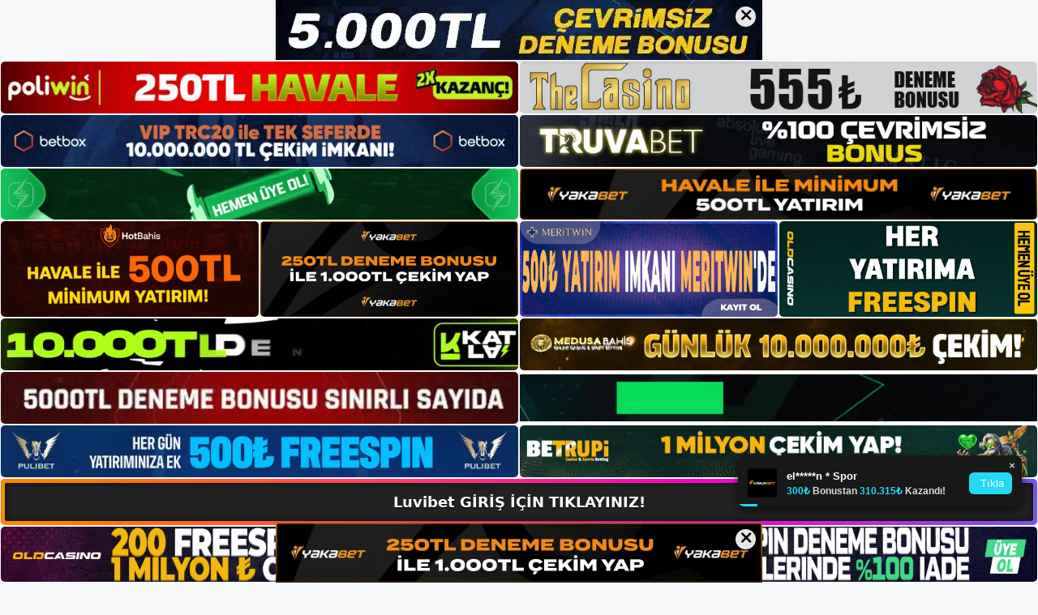

--- FILE ---
content_type: text/html; charset=UTF-8
request_url: https://luvibet.info/luvibet-para-cekme-talebi-gondermek-mumkun-mu/
body_size: 23425
content:
<!DOCTYPE html>
<html lang="tr">
<head>
	<meta name="google-site-verification" content="_0R8kgS7TGaC2NrrD_wrnPZQ-u4llF7jlARR7lmoQaA" />
	<meta charset="UTF-8">
	<meta name='robots' content='index, follow, max-image-preview:large, max-snippet:-1, max-video-preview:-1' />
<meta name="generator" content="Bu sitenin AMP ve CDN (İç Link) kurulumu NGY tarafından yapılmıştır."/><meta name="viewport" content="width=device-width, initial-scale=1">
	<!-- This site is optimized with the Yoast SEO plugin v26.7 - https://yoast.com/wordpress/plugins/seo/ -->
	<title>Luvibet Para Çekme Talebi Göndermek Mümkün Mü - Luvibet Giriş, Luvibet Yeni Adresi</title>
	<meta name="description" content="Luvibet para çekme talebi göndermek mümkün mü alternatif bir yöntem mevcut olana kadar aynı para yatırma yöntemi kullanılamaz. Bizim" />
	<link rel="canonical" href="https://luvibet.info/luvibet-para-cekme-talebi-gondermek-mumkun-mu/" />
	<meta property="og:locale" content="tr_TR" />
	<meta property="og:type" content="article" />
	<meta property="og:title" content="Luvibet Para Çekme Talebi Göndermek Mümkün Mü - Luvibet Giriş, Luvibet Yeni Adresi" />
	<meta property="og:description" content="Luvibet para çekme talebi göndermek mümkün mü alternatif bir yöntem mevcut olana kadar aynı para yatırma yöntemi kullanılamaz. Bizim" />
	<meta property="og:url" content="https://luvibet.info/luvibet-para-cekme-talebi-gondermek-mumkun-mu/" />
	<meta property="og:site_name" content="Luvibet Giriş, Luvibet Yeni Adresi" />
	<meta property="article:published_time" content="2024-04-27T19:00:00+00:00" />
	<meta property="article:modified_time" content="2024-07-02T20:04:24+00:00" />
	<meta name="author" content="admin" />
	<meta name="twitter:card" content="summary_large_image" />
	<meta name="twitter:label1" content="Yazan:" />
	<meta name="twitter:data1" content="admin" />
	<meta name="twitter:label2" content="Tahmini okuma süresi" />
	<meta name="twitter:data2" content="6 dakika" />
	<script type="application/ld+json" class="yoast-schema-graph">{"@context":"https://schema.org","@graph":[{"@type":"Article","@id":"https://luvibet.info/luvibet-para-cekme-talebi-gondermek-mumkun-mu/#article","isPartOf":{"@id":"https://luvibet.info/luvibet-para-cekme-talebi-gondermek-mumkun-mu/"},"author":{"name":"admin","@id":"https://luvibet.info/#/schema/person/447bcb58400a2af1ccb0005b7838d077"},"headline":"Luvibet Para Çekme Talebi Göndermek Mümkün Mü","datePublished":"2024-04-27T19:00:00+00:00","dateModified":"2024-07-02T20:04:24+00:00","mainEntityOfPage":{"@id":"https://luvibet.info/luvibet-para-cekme-talebi-gondermek-mumkun-mu/"},"wordCount":1230,"commentCount":0,"publisher":{"@id":"https://luvibet.info/#/schema/person/c71eefaf42d86590aff45bb8c095a7bf"},"image":{"@id":"https://luvibet.info/luvibet-para-cekme-talebi-gondermek-mumkun-mu/#primaryimage"},"thumbnailUrl":"https://luvibet.info/wp-content/uploads/2024/04/luvibet-para-cekme-talebi-gondermek-mumkun-mu.jpg","keywords":["luvibet adresi gelecekte değişebilir","Luvibet Giriş","luvibet para çekme talebi göndermek mümkün mü"],"articleSection":["Luvibet Promosyonlar"],"inLanguage":"tr","potentialAction":[{"@type":"CommentAction","name":"Comment","target":["https://luvibet.info/luvibet-para-cekme-talebi-gondermek-mumkun-mu/#respond"]}]},{"@type":"WebPage","@id":"https://luvibet.info/luvibet-para-cekme-talebi-gondermek-mumkun-mu/","url":"https://luvibet.info/luvibet-para-cekme-talebi-gondermek-mumkun-mu/","name":"Luvibet Para Çekme Talebi Göndermek Mümkün Mü - Luvibet Giriş, Luvibet Yeni Adresi","isPartOf":{"@id":"https://luvibet.info/#website"},"primaryImageOfPage":{"@id":"https://luvibet.info/luvibet-para-cekme-talebi-gondermek-mumkun-mu/#primaryimage"},"image":{"@id":"https://luvibet.info/luvibet-para-cekme-talebi-gondermek-mumkun-mu/#primaryimage"},"thumbnailUrl":"https://luvibet.info/wp-content/uploads/2024/04/luvibet-para-cekme-talebi-gondermek-mumkun-mu.jpg","datePublished":"2024-04-27T19:00:00+00:00","dateModified":"2024-07-02T20:04:24+00:00","description":"Luvibet para çekme talebi göndermek mümkün mü alternatif bir yöntem mevcut olana kadar aynı para yatırma yöntemi kullanılamaz. Bizim","breadcrumb":{"@id":"https://luvibet.info/luvibet-para-cekme-talebi-gondermek-mumkun-mu/#breadcrumb"},"inLanguage":"tr","potentialAction":[{"@type":"ReadAction","target":["https://luvibet.info/luvibet-para-cekme-talebi-gondermek-mumkun-mu/"]}]},{"@type":"ImageObject","inLanguage":"tr","@id":"https://luvibet.info/luvibet-para-cekme-talebi-gondermek-mumkun-mu/#primaryimage","url":"https://luvibet.info/wp-content/uploads/2024/04/luvibet-para-cekme-talebi-gondermek-mumkun-mu.jpg","contentUrl":"https://luvibet.info/wp-content/uploads/2024/04/luvibet-para-cekme-talebi-gondermek-mumkun-mu.jpg","width":1920,"height":1080,"caption":"Türkiye'nin önde gelen casino ve Luvibet sitesi Luvibet"},{"@type":"BreadcrumbList","@id":"https://luvibet.info/luvibet-para-cekme-talebi-gondermek-mumkun-mu/#breadcrumb","itemListElement":[{"@type":"ListItem","position":1,"name":"Anasayfa","item":"https://luvibet.info/"},{"@type":"ListItem","position":2,"name":"Luvibet Para Çekme Talebi Göndermek Mümkün Mü"}]},{"@type":"WebSite","@id":"https://luvibet.info/#website","url":"https://luvibet.info/","name":"Luvibet Giriş, Luvibet Yeni Adresi","description":"Luvibet Bahis ve Casino Sitesi Bilgileri","publisher":{"@id":"https://luvibet.info/#/schema/person/c71eefaf42d86590aff45bb8c095a7bf"},"potentialAction":[{"@type":"SearchAction","target":{"@type":"EntryPoint","urlTemplate":"https://luvibet.info/?s={search_term_string}"},"query-input":{"@type":"PropertyValueSpecification","valueRequired":true,"valueName":"search_term_string"}}],"inLanguage":"tr"},{"@type":["Person","Organization"],"@id":"https://luvibet.info/#/schema/person/c71eefaf42d86590aff45bb8c095a7bf","name":"luvibet","image":{"@type":"ImageObject","inLanguage":"tr","@id":"https://luvibet.info/#/schema/person/image/","url":"https://luvibet.info/wp-content/uploads/2023/01/cropped-Luvibet-Uyelik.jpg","contentUrl":"https://luvibet.info/wp-content/uploads/2023/01/cropped-Luvibet-Uyelik.jpg","width":120,"height":39,"caption":"luvibet"},"logo":{"@id":"https://luvibet.info/#/schema/person/image/"}},{"@type":"Person","@id":"https://luvibet.info/#/schema/person/447bcb58400a2af1ccb0005b7838d077","name":"admin","image":{"@type":"ImageObject","inLanguage":"tr","@id":"https://luvibet.info/#/schema/person/image/","url":"https://secure.gravatar.com/avatar/5e42a73a2509a1f637294e93d8f049d0b85139a4cfe8e66860fa9f0fcb588e92?s=96&d=mm&r=g","contentUrl":"https://secure.gravatar.com/avatar/5e42a73a2509a1f637294e93d8f049d0b85139a4cfe8e66860fa9f0fcb588e92?s=96&d=mm&r=g","caption":"admin"},"sameAs":["https://luvibet.info"],"url":"https://luvibet.info/author/admin/"}]}</script>
	<!-- / Yoast SEO plugin. -->


<link rel="alternate" type="application/rss+xml" title="Luvibet Giriş, Luvibet Yeni Adresi &raquo; akışı" href="https://luvibet.info/feed/" />
<link rel="alternate" type="application/rss+xml" title="Luvibet Giriş, Luvibet Yeni Adresi &raquo; yorum akışı" href="https://luvibet.info/comments/feed/" />
<link rel="alternate" type="application/rss+xml" title="Luvibet Giriş, Luvibet Yeni Adresi &raquo; Luvibet Para Çekme Talebi Göndermek Mümkün Mü yorum akışı" href="https://luvibet.info/luvibet-para-cekme-talebi-gondermek-mumkun-mu/feed/" />
<link rel="alternate" title="oEmbed (JSON)" type="application/json+oembed" href="https://luvibet.info/wp-json/oembed/1.0/embed?url=https%3A%2F%2Fluvibet.info%2Fluvibet-para-cekme-talebi-gondermek-mumkun-mu%2F" />
<link rel="alternate" title="oEmbed (XML)" type="text/xml+oembed" href="https://luvibet.info/wp-json/oembed/1.0/embed?url=https%3A%2F%2Fluvibet.info%2Fluvibet-para-cekme-talebi-gondermek-mumkun-mu%2F&#038;format=xml" />
<style id='wp-img-auto-sizes-contain-inline-css'>
img:is([sizes=auto i],[sizes^="auto," i]){contain-intrinsic-size:3000px 1500px}
/*# sourceURL=wp-img-auto-sizes-contain-inline-css */
</style>
<style id='wp-emoji-styles-inline-css'>

	img.wp-smiley, img.emoji {
		display: inline !important;
		border: none !important;
		box-shadow: none !important;
		height: 1em !important;
		width: 1em !important;
		margin: 0 0.07em !important;
		vertical-align: -0.1em !important;
		background: none !important;
		padding: 0 !important;
	}
/*# sourceURL=wp-emoji-styles-inline-css */
</style>
<style id='wp-block-library-inline-css'>
:root{--wp-block-synced-color:#7a00df;--wp-block-synced-color--rgb:122,0,223;--wp-bound-block-color:var(--wp-block-synced-color);--wp-editor-canvas-background:#ddd;--wp-admin-theme-color:#007cba;--wp-admin-theme-color--rgb:0,124,186;--wp-admin-theme-color-darker-10:#006ba1;--wp-admin-theme-color-darker-10--rgb:0,107,160.5;--wp-admin-theme-color-darker-20:#005a87;--wp-admin-theme-color-darker-20--rgb:0,90,135;--wp-admin-border-width-focus:2px}@media (min-resolution:192dpi){:root{--wp-admin-border-width-focus:1.5px}}.wp-element-button{cursor:pointer}:root .has-very-light-gray-background-color{background-color:#eee}:root .has-very-dark-gray-background-color{background-color:#313131}:root .has-very-light-gray-color{color:#eee}:root .has-very-dark-gray-color{color:#313131}:root .has-vivid-green-cyan-to-vivid-cyan-blue-gradient-background{background:linear-gradient(135deg,#00d084,#0693e3)}:root .has-purple-crush-gradient-background{background:linear-gradient(135deg,#34e2e4,#4721fb 50%,#ab1dfe)}:root .has-hazy-dawn-gradient-background{background:linear-gradient(135deg,#faaca8,#dad0ec)}:root .has-subdued-olive-gradient-background{background:linear-gradient(135deg,#fafae1,#67a671)}:root .has-atomic-cream-gradient-background{background:linear-gradient(135deg,#fdd79a,#004a59)}:root .has-nightshade-gradient-background{background:linear-gradient(135deg,#330968,#31cdcf)}:root .has-midnight-gradient-background{background:linear-gradient(135deg,#020381,#2874fc)}:root{--wp--preset--font-size--normal:16px;--wp--preset--font-size--huge:42px}.has-regular-font-size{font-size:1em}.has-larger-font-size{font-size:2.625em}.has-normal-font-size{font-size:var(--wp--preset--font-size--normal)}.has-huge-font-size{font-size:var(--wp--preset--font-size--huge)}.has-text-align-center{text-align:center}.has-text-align-left{text-align:left}.has-text-align-right{text-align:right}.has-fit-text{white-space:nowrap!important}#end-resizable-editor-section{display:none}.aligncenter{clear:both}.items-justified-left{justify-content:flex-start}.items-justified-center{justify-content:center}.items-justified-right{justify-content:flex-end}.items-justified-space-between{justify-content:space-between}.screen-reader-text{border:0;clip-path:inset(50%);height:1px;margin:-1px;overflow:hidden;padding:0;position:absolute;width:1px;word-wrap:normal!important}.screen-reader-text:focus{background-color:#ddd;clip-path:none;color:#444;display:block;font-size:1em;height:auto;left:5px;line-height:normal;padding:15px 23px 14px;text-decoration:none;top:5px;width:auto;z-index:100000}html :where(.has-border-color){border-style:solid}html :where([style*=border-top-color]){border-top-style:solid}html :where([style*=border-right-color]){border-right-style:solid}html :where([style*=border-bottom-color]){border-bottom-style:solid}html :where([style*=border-left-color]){border-left-style:solid}html :where([style*=border-width]){border-style:solid}html :where([style*=border-top-width]){border-top-style:solid}html :where([style*=border-right-width]){border-right-style:solid}html :where([style*=border-bottom-width]){border-bottom-style:solid}html :where([style*=border-left-width]){border-left-style:solid}html :where(img[class*=wp-image-]){height:auto;max-width:100%}:where(figure){margin:0 0 1em}html :where(.is-position-sticky){--wp-admin--admin-bar--position-offset:var(--wp-admin--admin-bar--height,0px)}@media screen and (max-width:600px){html :where(.is-position-sticky){--wp-admin--admin-bar--position-offset:0px}}

/*# sourceURL=wp-block-library-inline-css */
</style><style id='wp-block-archives-inline-css'>
.wp-block-archives{box-sizing:border-box}.wp-block-archives-dropdown label{display:block}
/*# sourceURL=https://luvibet.info/wp-includes/blocks/archives/style.min.css */
</style>
<style id='wp-block-categories-inline-css'>
.wp-block-categories{box-sizing:border-box}.wp-block-categories.alignleft{margin-right:2em}.wp-block-categories.alignright{margin-left:2em}.wp-block-categories.wp-block-categories-dropdown.aligncenter{text-align:center}.wp-block-categories .wp-block-categories__label{display:block;width:100%}
/*# sourceURL=https://luvibet.info/wp-includes/blocks/categories/style.min.css */
</style>
<style id='wp-block-heading-inline-css'>
h1:where(.wp-block-heading).has-background,h2:where(.wp-block-heading).has-background,h3:where(.wp-block-heading).has-background,h4:where(.wp-block-heading).has-background,h5:where(.wp-block-heading).has-background,h6:where(.wp-block-heading).has-background{padding:1.25em 2.375em}h1.has-text-align-left[style*=writing-mode]:where([style*=vertical-lr]),h1.has-text-align-right[style*=writing-mode]:where([style*=vertical-rl]),h2.has-text-align-left[style*=writing-mode]:where([style*=vertical-lr]),h2.has-text-align-right[style*=writing-mode]:where([style*=vertical-rl]),h3.has-text-align-left[style*=writing-mode]:where([style*=vertical-lr]),h3.has-text-align-right[style*=writing-mode]:where([style*=vertical-rl]),h4.has-text-align-left[style*=writing-mode]:where([style*=vertical-lr]),h4.has-text-align-right[style*=writing-mode]:where([style*=vertical-rl]),h5.has-text-align-left[style*=writing-mode]:where([style*=vertical-lr]),h5.has-text-align-right[style*=writing-mode]:where([style*=vertical-rl]),h6.has-text-align-left[style*=writing-mode]:where([style*=vertical-lr]),h6.has-text-align-right[style*=writing-mode]:where([style*=vertical-rl]){rotate:180deg}
/*# sourceURL=https://luvibet.info/wp-includes/blocks/heading/style.min.css */
</style>
<style id='wp-block-latest-posts-inline-css'>
.wp-block-latest-posts{box-sizing:border-box}.wp-block-latest-posts.alignleft{margin-right:2em}.wp-block-latest-posts.alignright{margin-left:2em}.wp-block-latest-posts.wp-block-latest-posts__list{list-style:none}.wp-block-latest-posts.wp-block-latest-posts__list li{clear:both;overflow-wrap:break-word}.wp-block-latest-posts.is-grid{display:flex;flex-wrap:wrap}.wp-block-latest-posts.is-grid li{margin:0 1.25em 1.25em 0;width:100%}@media (min-width:600px){.wp-block-latest-posts.columns-2 li{width:calc(50% - .625em)}.wp-block-latest-posts.columns-2 li:nth-child(2n){margin-right:0}.wp-block-latest-posts.columns-3 li{width:calc(33.33333% - .83333em)}.wp-block-latest-posts.columns-3 li:nth-child(3n){margin-right:0}.wp-block-latest-posts.columns-4 li{width:calc(25% - .9375em)}.wp-block-latest-posts.columns-4 li:nth-child(4n){margin-right:0}.wp-block-latest-posts.columns-5 li{width:calc(20% - 1em)}.wp-block-latest-posts.columns-5 li:nth-child(5n){margin-right:0}.wp-block-latest-posts.columns-6 li{width:calc(16.66667% - 1.04167em)}.wp-block-latest-posts.columns-6 li:nth-child(6n){margin-right:0}}:root :where(.wp-block-latest-posts.is-grid){padding:0}:root :where(.wp-block-latest-posts.wp-block-latest-posts__list){padding-left:0}.wp-block-latest-posts__post-author,.wp-block-latest-posts__post-date{display:block;font-size:.8125em}.wp-block-latest-posts__post-excerpt,.wp-block-latest-posts__post-full-content{margin-bottom:1em;margin-top:.5em}.wp-block-latest-posts__featured-image a{display:inline-block}.wp-block-latest-posts__featured-image img{height:auto;max-width:100%;width:auto}.wp-block-latest-posts__featured-image.alignleft{float:left;margin-right:1em}.wp-block-latest-posts__featured-image.alignright{float:right;margin-left:1em}.wp-block-latest-posts__featured-image.aligncenter{margin-bottom:1em;text-align:center}
/*# sourceURL=https://luvibet.info/wp-includes/blocks/latest-posts/style.min.css */
</style>
<style id='wp-block-tag-cloud-inline-css'>
.wp-block-tag-cloud{box-sizing:border-box}.wp-block-tag-cloud.aligncenter{justify-content:center;text-align:center}.wp-block-tag-cloud a{display:inline-block;margin-right:5px}.wp-block-tag-cloud span{display:inline-block;margin-left:5px;text-decoration:none}:root :where(.wp-block-tag-cloud.is-style-outline){display:flex;flex-wrap:wrap;gap:1ch}:root :where(.wp-block-tag-cloud.is-style-outline a){border:1px solid;font-size:unset!important;margin-right:0;padding:1ch 2ch;text-decoration:none!important}
/*# sourceURL=https://luvibet.info/wp-includes/blocks/tag-cloud/style.min.css */
</style>
<style id='wp-block-group-inline-css'>
.wp-block-group{box-sizing:border-box}:where(.wp-block-group.wp-block-group-is-layout-constrained){position:relative}
/*# sourceURL=https://luvibet.info/wp-includes/blocks/group/style.min.css */
</style>
<style id='wp-block-paragraph-inline-css'>
.is-small-text{font-size:.875em}.is-regular-text{font-size:1em}.is-large-text{font-size:2.25em}.is-larger-text{font-size:3em}.has-drop-cap:not(:focus):first-letter{float:left;font-size:8.4em;font-style:normal;font-weight:100;line-height:.68;margin:.05em .1em 0 0;text-transform:uppercase}body.rtl .has-drop-cap:not(:focus):first-letter{float:none;margin-left:.1em}p.has-drop-cap.has-background{overflow:hidden}:root :where(p.has-background){padding:1.25em 2.375em}:where(p.has-text-color:not(.has-link-color)) a{color:inherit}p.has-text-align-left[style*="writing-mode:vertical-lr"],p.has-text-align-right[style*="writing-mode:vertical-rl"]{rotate:180deg}
/*# sourceURL=https://luvibet.info/wp-includes/blocks/paragraph/style.min.css */
</style>
<style id='global-styles-inline-css'>
:root{--wp--preset--aspect-ratio--square: 1;--wp--preset--aspect-ratio--4-3: 4/3;--wp--preset--aspect-ratio--3-4: 3/4;--wp--preset--aspect-ratio--3-2: 3/2;--wp--preset--aspect-ratio--2-3: 2/3;--wp--preset--aspect-ratio--16-9: 16/9;--wp--preset--aspect-ratio--9-16: 9/16;--wp--preset--color--black: #000000;--wp--preset--color--cyan-bluish-gray: #abb8c3;--wp--preset--color--white: #ffffff;--wp--preset--color--pale-pink: #f78da7;--wp--preset--color--vivid-red: #cf2e2e;--wp--preset--color--luminous-vivid-orange: #ff6900;--wp--preset--color--luminous-vivid-amber: #fcb900;--wp--preset--color--light-green-cyan: #7bdcb5;--wp--preset--color--vivid-green-cyan: #00d084;--wp--preset--color--pale-cyan-blue: #8ed1fc;--wp--preset--color--vivid-cyan-blue: #0693e3;--wp--preset--color--vivid-purple: #9b51e0;--wp--preset--color--contrast: var(--contrast);--wp--preset--color--contrast-2: var(--contrast-2);--wp--preset--color--contrast-3: var(--contrast-3);--wp--preset--color--base: var(--base);--wp--preset--color--base-2: var(--base-2);--wp--preset--color--base-3: var(--base-3);--wp--preset--color--accent: var(--accent);--wp--preset--gradient--vivid-cyan-blue-to-vivid-purple: linear-gradient(135deg,rgb(6,147,227) 0%,rgb(155,81,224) 100%);--wp--preset--gradient--light-green-cyan-to-vivid-green-cyan: linear-gradient(135deg,rgb(122,220,180) 0%,rgb(0,208,130) 100%);--wp--preset--gradient--luminous-vivid-amber-to-luminous-vivid-orange: linear-gradient(135deg,rgb(252,185,0) 0%,rgb(255,105,0) 100%);--wp--preset--gradient--luminous-vivid-orange-to-vivid-red: linear-gradient(135deg,rgb(255,105,0) 0%,rgb(207,46,46) 100%);--wp--preset--gradient--very-light-gray-to-cyan-bluish-gray: linear-gradient(135deg,rgb(238,238,238) 0%,rgb(169,184,195) 100%);--wp--preset--gradient--cool-to-warm-spectrum: linear-gradient(135deg,rgb(74,234,220) 0%,rgb(151,120,209) 20%,rgb(207,42,186) 40%,rgb(238,44,130) 60%,rgb(251,105,98) 80%,rgb(254,248,76) 100%);--wp--preset--gradient--blush-light-purple: linear-gradient(135deg,rgb(255,206,236) 0%,rgb(152,150,240) 100%);--wp--preset--gradient--blush-bordeaux: linear-gradient(135deg,rgb(254,205,165) 0%,rgb(254,45,45) 50%,rgb(107,0,62) 100%);--wp--preset--gradient--luminous-dusk: linear-gradient(135deg,rgb(255,203,112) 0%,rgb(199,81,192) 50%,rgb(65,88,208) 100%);--wp--preset--gradient--pale-ocean: linear-gradient(135deg,rgb(255,245,203) 0%,rgb(182,227,212) 50%,rgb(51,167,181) 100%);--wp--preset--gradient--electric-grass: linear-gradient(135deg,rgb(202,248,128) 0%,rgb(113,206,126) 100%);--wp--preset--gradient--midnight: linear-gradient(135deg,rgb(2,3,129) 0%,rgb(40,116,252) 100%);--wp--preset--font-size--small: 13px;--wp--preset--font-size--medium: 20px;--wp--preset--font-size--large: 36px;--wp--preset--font-size--x-large: 42px;--wp--preset--spacing--20: 0.44rem;--wp--preset--spacing--30: 0.67rem;--wp--preset--spacing--40: 1rem;--wp--preset--spacing--50: 1.5rem;--wp--preset--spacing--60: 2.25rem;--wp--preset--spacing--70: 3.38rem;--wp--preset--spacing--80: 5.06rem;--wp--preset--shadow--natural: 6px 6px 9px rgba(0, 0, 0, 0.2);--wp--preset--shadow--deep: 12px 12px 50px rgba(0, 0, 0, 0.4);--wp--preset--shadow--sharp: 6px 6px 0px rgba(0, 0, 0, 0.2);--wp--preset--shadow--outlined: 6px 6px 0px -3px rgb(255, 255, 255), 6px 6px rgb(0, 0, 0);--wp--preset--shadow--crisp: 6px 6px 0px rgb(0, 0, 0);}:where(.is-layout-flex){gap: 0.5em;}:where(.is-layout-grid){gap: 0.5em;}body .is-layout-flex{display: flex;}.is-layout-flex{flex-wrap: wrap;align-items: center;}.is-layout-flex > :is(*, div){margin: 0;}body .is-layout-grid{display: grid;}.is-layout-grid > :is(*, div){margin: 0;}:where(.wp-block-columns.is-layout-flex){gap: 2em;}:where(.wp-block-columns.is-layout-grid){gap: 2em;}:where(.wp-block-post-template.is-layout-flex){gap: 1.25em;}:where(.wp-block-post-template.is-layout-grid){gap: 1.25em;}.has-black-color{color: var(--wp--preset--color--black) !important;}.has-cyan-bluish-gray-color{color: var(--wp--preset--color--cyan-bluish-gray) !important;}.has-white-color{color: var(--wp--preset--color--white) !important;}.has-pale-pink-color{color: var(--wp--preset--color--pale-pink) !important;}.has-vivid-red-color{color: var(--wp--preset--color--vivid-red) !important;}.has-luminous-vivid-orange-color{color: var(--wp--preset--color--luminous-vivid-orange) !important;}.has-luminous-vivid-amber-color{color: var(--wp--preset--color--luminous-vivid-amber) !important;}.has-light-green-cyan-color{color: var(--wp--preset--color--light-green-cyan) !important;}.has-vivid-green-cyan-color{color: var(--wp--preset--color--vivid-green-cyan) !important;}.has-pale-cyan-blue-color{color: var(--wp--preset--color--pale-cyan-blue) !important;}.has-vivid-cyan-blue-color{color: var(--wp--preset--color--vivid-cyan-blue) !important;}.has-vivid-purple-color{color: var(--wp--preset--color--vivid-purple) !important;}.has-black-background-color{background-color: var(--wp--preset--color--black) !important;}.has-cyan-bluish-gray-background-color{background-color: var(--wp--preset--color--cyan-bluish-gray) !important;}.has-white-background-color{background-color: var(--wp--preset--color--white) !important;}.has-pale-pink-background-color{background-color: var(--wp--preset--color--pale-pink) !important;}.has-vivid-red-background-color{background-color: var(--wp--preset--color--vivid-red) !important;}.has-luminous-vivid-orange-background-color{background-color: var(--wp--preset--color--luminous-vivid-orange) !important;}.has-luminous-vivid-amber-background-color{background-color: var(--wp--preset--color--luminous-vivid-amber) !important;}.has-light-green-cyan-background-color{background-color: var(--wp--preset--color--light-green-cyan) !important;}.has-vivid-green-cyan-background-color{background-color: var(--wp--preset--color--vivid-green-cyan) !important;}.has-pale-cyan-blue-background-color{background-color: var(--wp--preset--color--pale-cyan-blue) !important;}.has-vivid-cyan-blue-background-color{background-color: var(--wp--preset--color--vivid-cyan-blue) !important;}.has-vivid-purple-background-color{background-color: var(--wp--preset--color--vivid-purple) !important;}.has-black-border-color{border-color: var(--wp--preset--color--black) !important;}.has-cyan-bluish-gray-border-color{border-color: var(--wp--preset--color--cyan-bluish-gray) !important;}.has-white-border-color{border-color: var(--wp--preset--color--white) !important;}.has-pale-pink-border-color{border-color: var(--wp--preset--color--pale-pink) !important;}.has-vivid-red-border-color{border-color: var(--wp--preset--color--vivid-red) !important;}.has-luminous-vivid-orange-border-color{border-color: var(--wp--preset--color--luminous-vivid-orange) !important;}.has-luminous-vivid-amber-border-color{border-color: var(--wp--preset--color--luminous-vivid-amber) !important;}.has-light-green-cyan-border-color{border-color: var(--wp--preset--color--light-green-cyan) !important;}.has-vivid-green-cyan-border-color{border-color: var(--wp--preset--color--vivid-green-cyan) !important;}.has-pale-cyan-blue-border-color{border-color: var(--wp--preset--color--pale-cyan-blue) !important;}.has-vivid-cyan-blue-border-color{border-color: var(--wp--preset--color--vivid-cyan-blue) !important;}.has-vivid-purple-border-color{border-color: var(--wp--preset--color--vivid-purple) !important;}.has-vivid-cyan-blue-to-vivid-purple-gradient-background{background: var(--wp--preset--gradient--vivid-cyan-blue-to-vivid-purple) !important;}.has-light-green-cyan-to-vivid-green-cyan-gradient-background{background: var(--wp--preset--gradient--light-green-cyan-to-vivid-green-cyan) !important;}.has-luminous-vivid-amber-to-luminous-vivid-orange-gradient-background{background: var(--wp--preset--gradient--luminous-vivid-amber-to-luminous-vivid-orange) !important;}.has-luminous-vivid-orange-to-vivid-red-gradient-background{background: var(--wp--preset--gradient--luminous-vivid-orange-to-vivid-red) !important;}.has-very-light-gray-to-cyan-bluish-gray-gradient-background{background: var(--wp--preset--gradient--very-light-gray-to-cyan-bluish-gray) !important;}.has-cool-to-warm-spectrum-gradient-background{background: var(--wp--preset--gradient--cool-to-warm-spectrum) !important;}.has-blush-light-purple-gradient-background{background: var(--wp--preset--gradient--blush-light-purple) !important;}.has-blush-bordeaux-gradient-background{background: var(--wp--preset--gradient--blush-bordeaux) !important;}.has-luminous-dusk-gradient-background{background: var(--wp--preset--gradient--luminous-dusk) !important;}.has-pale-ocean-gradient-background{background: var(--wp--preset--gradient--pale-ocean) !important;}.has-electric-grass-gradient-background{background: var(--wp--preset--gradient--electric-grass) !important;}.has-midnight-gradient-background{background: var(--wp--preset--gradient--midnight) !important;}.has-small-font-size{font-size: var(--wp--preset--font-size--small) !important;}.has-medium-font-size{font-size: var(--wp--preset--font-size--medium) !important;}.has-large-font-size{font-size: var(--wp--preset--font-size--large) !important;}.has-x-large-font-size{font-size: var(--wp--preset--font-size--x-large) !important;}
/*# sourceURL=global-styles-inline-css */
</style>

<style id='classic-theme-styles-inline-css'>
/*! This file is auto-generated */
.wp-block-button__link{color:#fff;background-color:#32373c;border-radius:9999px;box-shadow:none;text-decoration:none;padding:calc(.667em + 2px) calc(1.333em + 2px);font-size:1.125em}.wp-block-file__button{background:#32373c;color:#fff;text-decoration:none}
/*# sourceURL=/wp-includes/css/classic-themes.min.css */
</style>
<link rel='stylesheet' id='generate-comments-css' href='https://luvibet.info/wp-content/themes/generatepress/assets/css/components/comments.min.css?ver=3.2.4' media='all' />
<link rel='stylesheet' id='generate-style-css' href='https://luvibet.info/wp-content/themes/generatepress/assets/css/main.min.css?ver=3.2.4' media='all' />
<style id='generate-style-inline-css'>
body{background-color:var(--base-2);color:var(--contrast);}a{color:var(--accent);}a{text-decoration:underline;}.entry-title a, .site-branding a, a.button, .wp-block-button__link, .main-navigation a{text-decoration:none;}a:hover, a:focus, a:active{color:var(--contrast);}.wp-block-group__inner-container{max-width:1200px;margin-left:auto;margin-right:auto;}:root{--contrast:#222222;--contrast-2:#575760;--contrast-3:#b2b2be;--base:#f0f0f0;--base-2:#f7f8f9;--base-3:#ffffff;--accent:#1e73be;}.has-contrast-color{color:var(--contrast);}.has-contrast-background-color{background-color:var(--contrast);}.has-contrast-2-color{color:var(--contrast-2);}.has-contrast-2-background-color{background-color:var(--contrast-2);}.has-contrast-3-color{color:var(--contrast-3);}.has-contrast-3-background-color{background-color:var(--contrast-3);}.has-base-color{color:var(--base);}.has-base-background-color{background-color:var(--base);}.has-base-2-color{color:var(--base-2);}.has-base-2-background-color{background-color:var(--base-2);}.has-base-3-color{color:var(--base-3);}.has-base-3-background-color{background-color:var(--base-3);}.has-accent-color{color:var(--accent);}.has-accent-background-color{background-color:var(--accent);}.top-bar{background-color:#636363;color:#ffffff;}.top-bar a{color:#ffffff;}.top-bar a:hover{color:#303030;}.site-header{background-color:var(--base-3);}.main-title a,.main-title a:hover{color:var(--contrast);}.site-description{color:var(--contrast-2);}.mobile-menu-control-wrapper .menu-toggle,.mobile-menu-control-wrapper .menu-toggle:hover,.mobile-menu-control-wrapper .menu-toggle:focus,.has-inline-mobile-toggle #site-navigation.toggled{background-color:rgba(0, 0, 0, 0.02);}.main-navigation,.main-navigation ul ul{background-color:var(--base-3);}.main-navigation .main-nav ul li a, .main-navigation .menu-toggle, .main-navigation .menu-bar-items{color:var(--contrast);}.main-navigation .main-nav ul li:not([class*="current-menu-"]):hover > a, .main-navigation .main-nav ul li:not([class*="current-menu-"]):focus > a, .main-navigation .main-nav ul li.sfHover:not([class*="current-menu-"]) > a, .main-navigation .menu-bar-item:hover > a, .main-navigation .menu-bar-item.sfHover > a{color:var(--accent);}button.menu-toggle:hover,button.menu-toggle:focus{color:var(--contrast);}.main-navigation .main-nav ul li[class*="current-menu-"] > a{color:var(--accent);}.navigation-search input[type="search"],.navigation-search input[type="search"]:active, .navigation-search input[type="search"]:focus, .main-navigation .main-nav ul li.search-item.active > a, .main-navigation .menu-bar-items .search-item.active > a{color:var(--accent);}.main-navigation ul ul{background-color:var(--base);}.separate-containers .inside-article, .separate-containers .comments-area, .separate-containers .page-header, .one-container .container, .separate-containers .paging-navigation, .inside-page-header{background-color:var(--base-3);}.entry-title a{color:var(--contrast);}.entry-title a:hover{color:var(--contrast-2);}.entry-meta{color:var(--contrast-2);}.sidebar .widget{background-color:var(--base-3);}.footer-widgets{background-color:var(--base-3);}.site-info{background-color:var(--base-3);}input[type="text"],input[type="email"],input[type="url"],input[type="password"],input[type="search"],input[type="tel"],input[type="number"],textarea,select{color:var(--contrast);background-color:var(--base-2);border-color:var(--base);}input[type="text"]:focus,input[type="email"]:focus,input[type="url"]:focus,input[type="password"]:focus,input[type="search"]:focus,input[type="tel"]:focus,input[type="number"]:focus,textarea:focus,select:focus{color:var(--contrast);background-color:var(--base-2);border-color:var(--contrast-3);}button,html input[type="button"],input[type="reset"],input[type="submit"],a.button,a.wp-block-button__link:not(.has-background){color:#ffffff;background-color:#55555e;}button:hover,html input[type="button"]:hover,input[type="reset"]:hover,input[type="submit"]:hover,a.button:hover,button:focus,html input[type="button"]:focus,input[type="reset"]:focus,input[type="submit"]:focus,a.button:focus,a.wp-block-button__link:not(.has-background):active,a.wp-block-button__link:not(.has-background):focus,a.wp-block-button__link:not(.has-background):hover{color:#ffffff;background-color:#3f4047;}a.generate-back-to-top{background-color:rgba( 0,0,0,0.4 );color:#ffffff;}a.generate-back-to-top:hover,a.generate-back-to-top:focus{background-color:rgba( 0,0,0,0.6 );color:#ffffff;}@media (max-width:768px){.main-navigation .menu-bar-item:hover > a, .main-navigation .menu-bar-item.sfHover > a{background:none;color:var(--contrast);}}.nav-below-header .main-navigation .inside-navigation.grid-container, .nav-above-header .main-navigation .inside-navigation.grid-container{padding:0px 20px 0px 20px;}.site-main .wp-block-group__inner-container{padding:40px;}.separate-containers .paging-navigation{padding-top:20px;padding-bottom:20px;}.entry-content .alignwide, body:not(.no-sidebar) .entry-content .alignfull{margin-left:-40px;width:calc(100% + 80px);max-width:calc(100% + 80px);}.rtl .menu-item-has-children .dropdown-menu-toggle{padding-left:20px;}.rtl .main-navigation .main-nav ul li.menu-item-has-children > a{padding-right:20px;}@media (max-width:768px){.separate-containers .inside-article, .separate-containers .comments-area, .separate-containers .page-header, .separate-containers .paging-navigation, .one-container .site-content, .inside-page-header{padding:30px;}.site-main .wp-block-group__inner-container{padding:30px;}.inside-top-bar{padding-right:30px;padding-left:30px;}.inside-header{padding-right:30px;padding-left:30px;}.widget-area .widget{padding-top:30px;padding-right:30px;padding-bottom:30px;padding-left:30px;}.footer-widgets-container{padding-top:30px;padding-right:30px;padding-bottom:30px;padding-left:30px;}.inside-site-info{padding-right:30px;padding-left:30px;}.entry-content .alignwide, body:not(.no-sidebar) .entry-content .alignfull{margin-left:-30px;width:calc(100% + 60px);max-width:calc(100% + 60px);}.one-container .site-main .paging-navigation{margin-bottom:20px;}}/* End cached CSS */.is-right-sidebar{width:30%;}.is-left-sidebar{width:30%;}.site-content .content-area{width:70%;}@media (max-width:768px){.main-navigation .menu-toggle,.sidebar-nav-mobile:not(#sticky-placeholder){display:block;}.main-navigation ul,.gen-sidebar-nav,.main-navigation:not(.slideout-navigation):not(.toggled) .main-nav > ul,.has-inline-mobile-toggle #site-navigation .inside-navigation > *:not(.navigation-search):not(.main-nav){display:none;}.nav-align-right .inside-navigation,.nav-align-center .inside-navigation{justify-content:space-between;}.has-inline-mobile-toggle .mobile-menu-control-wrapper{display:flex;flex-wrap:wrap;}.has-inline-mobile-toggle .inside-header{flex-direction:row;text-align:left;flex-wrap:wrap;}.has-inline-mobile-toggle .header-widget,.has-inline-mobile-toggle #site-navigation{flex-basis:100%;}.nav-float-left .has-inline-mobile-toggle #site-navigation{order:10;}}
/*# sourceURL=generate-style-inline-css */
</style>
<link rel="https://api.w.org/" href="https://luvibet.info/wp-json/" /><link rel="alternate" title="JSON" type="application/json" href="https://luvibet.info/wp-json/wp/v2/posts/608" /><link rel="EditURI" type="application/rsd+xml" title="RSD" href="https://luvibet.info/xmlrpc.php?rsd" />
<meta name="generator" content="WordPress 6.9" />
<link rel='shortlink' href='https://luvibet.info/?p=608' />
<link rel="pingback" href="https://luvibet.info/xmlrpc.php">
<link rel="amphtml" href="https://luvibetinfo.seokopmo.com/luvibet-para-cekme-talebi-gondermek-mumkun-mu/amp/"><link rel="icon" href="https://luvibet.info/wp-content/uploads/2023/01/cropped-cropped-Luvibet-Uyelik-32x32.jpg" sizes="32x32" />
<link rel="icon" href="https://luvibet.info/wp-content/uploads/2023/01/cropped-cropped-Luvibet-Uyelik-192x192.jpg" sizes="192x192" />
<link rel="apple-touch-icon" href="https://luvibet.info/wp-content/uploads/2023/01/cropped-cropped-Luvibet-Uyelik-180x180.jpg" />
<meta name="msapplication-TileImage" content="https://luvibet.info/wp-content/uploads/2023/01/cropped-cropped-Luvibet-Uyelik-270x270.jpg" />
	<head>

    <meta charset="UTF-8">
    <meta name="viewport"
          content="width=device-width, user-scalable=no, initial-scale=1.0, maximum-scale=1.0, minimum-scale=1.0">
    <meta http-equiv="X-UA-Compatible" content="ie=edge">
    </head>



<style>

    .footer iframe{
        position:fixed;
        bottom:0;
        z-index:9999;
          
      }
      
  .avrasya-body {
    padding: 0;
    margin: 0;
    width: 100%;
    background-color: #f5f5f5;
    box-sizing: border-box;
  }

  .avrasya-footer-notifi iframe {
    position: fixed;
    bottom: 0;
    z-index: 9999999;
  }

  .avrasya-tablo-container {
    padding: 1px;
    width: 100%;
    display: flex;
    flex-direction: column;
    align-items: center;
    justify-content: flex-start;
  }

  .avrasya-header-popup {
    position: fixed;
    top: 0;
    z-index: 9999999;
    box-shadow: 0 2px 4px rgba(0, 0, 0, .1);
  }

  .avrasya-header-popup-content {
    margin: 0 auto;
  }

  .avrasya-header-popup-content img {
    width: 100%;
    object-fit: contain;
  }

  .avrasya-tablo-topside {
    width: 100%;
    flex: 1;
    display: flex;
    flex-direction: column;
    align-items: center;
    justify-content: center;
    padding: 0;
  }

  .avrasya-avrasya-tablo-topcard-continer,
  .avrasya-avrasya-tablo-card-continer,
  .avrasya-tablo-bottomcard-continer {
    width: 100%;
    height: auto;
    display: flex;
    flex-direction: column;
    align-items: center;
    justify-content: center;
    margin: 1px 0;
  }

  .avrasya-tablo-topcard,
  .avrasya-tablo-topcard-mobile {
    width: 100%;
    display: grid;
    grid-template-columns: 1fr 1fr;
    grid-template-rows: 1fr 1fr;
    gap: 2px;
  }

  .avrasya-tablo-topcard-mobile {
    display: none;
  }

  .avrasya-tablo-card,
  .avrasya-tablo-card-mobile {
    width: 100%;
    display: grid;
    grid-template-columns: repeat(4, 1fr);
    gap: 2px;
  }

  .avrasya-tablo-card-mobile {
    display: none;
  }

  .avrasya-tablo-bottomcard,
  .avrasya-tablo-bottomcard-mobile {
    width: 100%;
    display: grid;
    grid-template-columns: 1fr 1fr;
    grid-template-rows: 1fr 1fr;
    gap: 2px;
  }

  .avrasya-tablo-bottomcard-mobile {
    display: none;
  }

  .avrasya-tablo-topcard a,
  .avrasya-tablo-topcard-mobile a,
  .avrasya-tablo-card a,
  .avrasya-tablo-card-mobile a,
  .avrasya-tablo-bottomcard a,
  .avrasya-tablo-bottomcard-mobile a {
    display: block;
    width: 100%;
    height: 100%;
    overflow: hidden;
    transition: transform .3s ease;
    background-color: #fff;
  }

  .avrasya-tablo-topcard a img,
  .avrasya-tablo-topcard-mobile a img,
  .avrasya-tablo-card a img,
  .avrasya-tablo-card-mobile a img,
  .avrasya-tablo-bottomcard a img,
  .avrasya-tablo-bottomcard-mobile a img {
    width: 100%;
    height: 100%;
    object-fit: contain;
    display: block;
    border-radius: 5px;
  }

  .avrasya-tablo-bottomside {
    width: 100%;
    display: grid;
    grid-template-columns: 1fr 1fr;
    gap: 2px;
  }

  .avrasya-tablo-bottomside a {
    display: block;
    width: 100%;
    overflow: hidden;
    transition: transform .3s ease;
    background-color: #fff;
  }

  .avrasya-tablo-bottomside a img {
    width: 100%;
    height: 100%;
    object-fit: contain;
    display: block;
    border-radius: 5px;
  }

  .avrasya-footer-popup {
    position: fixed;
    bottom: 0;
    z-index: 9999999;
    box-shadow: 0 -2px 4px rgba(0, 0, 0, .1);
    margin-top: auto;
  }

  .avrasya-footer-popup-content {
    margin: 0 auto;
    padding: 0;
  }

  .avrasya-footer-popup-content img {
    width: 100%;
    object-fit: contain;
  }

  .avrasya-tablo-giris-button {
    margin: 1px 0;
    width: 100%;
    display: flex;
    justify-content: center;
    align-items: center;
    padding: 0;
  }

  .avrasya-footer-popup-content-left {
    margin-bottom: -6px;
  }

  .avrasya-header-popup-content-left {
    margin-bottom: -6px;
  }

  .avrasya-tablo-giris-button {
    margin: 1px 0;
    width: 100%;
    border-radius: 5px;
    padding: 0;
    background: linear-gradient(90deg,
        #00a2ff,
        #00ff73,
        #ffe600,
        #ff7b00,
        #ff00c8,
        #00a2ff);
    background-size: 300% 100%;
    animation: ledBorderMove 4s linear infinite;
    overflow: hidden;
  }

  .avrasya-tablo-giris-button a.button {
    text-align: center;
    display: flex;
    align-items: center;
    justify-content: center;
    margin: 5px;
    width: calc(100% - 4px);
    min-height: 44px;
    border-radius: 3px;
    background: #222;
    color: #fff;
    font-size: 18px;
    font-weight: bold;
    text-decoration: none;
    text-shadow: 0 2px 0 rgba(0, 0, 0, .4);
    box-shadow: inset 0 0 8px rgba(0, 0, 0, 0.6);
  }

  @keyframes ledBorderMove {
    0% {
      background-position: 0% 50%;
    }

    100% {
      background-position: 300% 50%;
    }
  }


  #close-top:checked~.avrasya-header-popup {
    display: none;
  }

  #close-bottom:checked~.avrasya-footer-popup {
    display: none;
  }

  .avrasya-tablo-banner-wrapper {
    position: relative;
  }

  .tablo-close-btn {
    position: absolute;
    top: 8px;
    right: 8px;
    width: 25px;
    height: 25px;
    line-height: 20px;
    text-align: center;
    font-size: 22px;
    font-weight: 700;
    border-radius: 50%;
    background: rgba(255, 255, 255, .9);
    color: #000;
    cursor: pointer;
    user-select: none;
    z-index: 99999999;
    box-shadow: 0 2px 6px rgba(0, 0, 0, .2);
  }

  .tablo-close-btn:hover,
  .tablo-close-btn:focus {
    outline: 2px solid rgba(255, 255, 255, .7);
  }

  .avrasya-tablo-bottomside-container {
    width: 100%;
    margin: 1px 0;
  }

  .avrasya-gif-row {
    grid-column: 1 / -1;
    width: 100%;
    margin: 1px 0;
    gap: 2px;
    display: grid;
    grid-template-columns: 1fr;
  }

  .avrasya-gif-row-mobile {
    display: none;
  }

  .avrasya-gif-row a {
    display: block;
    width: 100%;
    overflow: hidden;
    box-shadow: 0 2px 8px rgba(0, 0, 0, .1);
    transition: transform .3s ease;
    background-color: #fff;
  }

  .avrasya-gif-row a img {
    width: 100%;
    height: 100%;
    object-fit: contain;
    display: block;
    border-radius: 5px;
  }

  #close-top:checked~.avrasya-header-popup {
    display: none;
  }

  #close-top:checked~.header-spacer {
    display: none;
  }

  @media (min-width:600px) {

    .header-spacer {
      padding-bottom: 74px;
    }
  }

  @media (max-width: 1200px) {
    .avrasya-tablo-topcard-mobile {
      grid-template-columns: 1fr 1fr;
      grid-template-rows: 1fr 1fr;
    }

    .avrasya-tablo-card-mobile {
      grid-template-columns: repeat(4, 1fr);
    }

    .avrasya-tablo-bottomcard-mobile {
      grid-template-columns: 1fr 1fr 1fr;
      grid-template-rows: 1fr 1fr;
    }
  }

  @media (max-width: 900px) {
    .avrasya-gif-row {
      display: none;
    }

    .avrasya-gif-row-mobile {
      display: grid;
    }

    .avrasya-tablo-topcard-mobile,
    .avrasya-tablo-card-mobile,
    .avrasya-tablo-bottomcard-mobile {
      display: grid;
    }

    .avrasya-tablo-topcard,
    .avrasya-tablo-card,
    .avrasya-tablo-bottomcard {
      display: none;
    }

    .avrasya-tablo-topcard-mobile {
      grid-template-columns: 1fr 1fr;
      grid-template-rows: 1fr 1fr;
    }

    .avrasya-tablo-card-mobile {
      grid-template-columns: 1fr 1fr 1fr 1fr;
    }

    .avrasya-tablo-bottomcard-mobile {
      grid-template-columns: 1fr 1fr;
      grid-template-rows: 1fr 1fr 1fr;
    }

    .avrasya-tablo-bottomside {
      grid-template-columns: 1fr;
    }
  }

  @media (max-width:600px) {
    .header-spacer {
      width: 100%;
      aspect-ratio: var(--header-w, 600) / var(--header-h, 74);
    }
  }

  @media (max-width: 500px) {
    .avrasya-tablo-giris-button a.button {
      font-size: 15px;
    }

    .tablo-close-btn {
      width: 15px;
      height: 15px;
      font-size: 15px;
      line-height: 12px;
    }
  }

  @media (max-width: 400px) {
    .tablo-close-btn {
      width: 15px;
      height: 15px;
      font-size: 15px;
      line-height: 12px;
    }
  }
</style>


<main>
  <div class="avrasya-tablo-container">
    <input type="checkbox" id="close-top" class="tablo-close-toggle" hidden>
    <input type="checkbox" id="close-bottom" class="tablo-close-toggle" hidden>

          <div class="avrasya-header-popup">
        <div class="avrasya-header-popup-content avrasya-tablo-banner-wrapper">
          <label for="close-top" class="tablo-close-btn tablo-close-btn--top" aria-label="Üst bannerı kapat">×</label>
          <div class="avrasya-header-popup-content-left">
            <a href="http://shortslink2-4.com/headerbanner" rel="noopener">
              <img src="https://tabloproject2-2.com/modtablo/uploads/banner/popuphead.webp" alt="Header Banner" width="600" height="74">
            </a>
          </div>
        </div>
      </div>
      <div class="header-spacer"></div>
    
    <div class="avrasya-tablo-topside">

      <div class="avrasya-avrasya-tablo-topcard-continer">
        <div class="avrasya-tablo-topcard">
                      <a href="http://shortslink2-4.com/top1" rel="noopener">
              <img src="https://tabloproject2-2.com/modtablo/uploads/gif/poliwinweb-banner.webp" alt="" layout="responsive" width="800" height="80" layout="responsive" alt="Desktop banner">
            </a>
                      <a href="http://shortslink2-4.com/top2" rel="noopener">
              <img src="https://tabloproject2-2.com/modtablo/uploads/gif/thecasinoweb-banner.webp" alt="" layout="responsive" width="800" height="80" layout="responsive" alt="Desktop banner">
            </a>
                      <a href="http://shortslink2-4.com/top3" rel="noopener">
              <img src="https://tabloproject2-2.com/modtablo/uploads/gif/betboxweb-banner.webp" alt="" layout="responsive" width="800" height="80" layout="responsive" alt="Desktop banner">
            </a>
                      <a href="http://shortslink2-4.com/top4" rel="noopener">
              <img src="https://tabloproject2-2.com/modtablo/uploads/gif/truvabetweb-banner.webp" alt="" layout="responsive" width="800" height="80" layout="responsive" alt="Desktop banner">
            </a>
                      <a href="http://shortslink2-4.com/top5" rel="noopener">
              <img src="https://tabloproject2-2.com/modtablo/uploads/gif/nitrobahisweb-banner.webp" alt="" layout="responsive" width="800" height="80" layout="responsive" alt="Desktop banner">
            </a>
                      <a href="http://shortslink2-4.com/top6" rel="noopener">
              <img src="https://tabloproject2-2.com/modtablo/uploads/gif/yakabetweb-banner.webp" alt="" layout="responsive" width="800" height="80" layout="responsive" alt="Desktop banner">
            </a>
                  </div>
        <div class="avrasya-tablo-topcard-mobile">
                      <a href="http://shortslink2-4.com/top1" rel="noopener">
              <img src="https://tabloproject2-2.com/modtablo/uploads/gif/poliwinmobil-banner.webp" alt="" layout="responsive" width="210" height="50" layout="responsive" alt="Mobile banner">
            </a>
                      <a href="http://shortslink2-4.com/top2" rel="noopener">
              <img src="https://tabloproject2-2.com/modtablo/uploads/gif/thecasinomobil-banner.webp" alt="" layout="responsive" width="210" height="50" layout="responsive" alt="Mobile banner">
            </a>
                      <a href="http://shortslink2-4.com/top3" rel="noopener">
              <img src="https://tabloproject2-2.com/modtablo/uploads/gif/betboxmobil-banner.webp" alt="" layout="responsive" width="210" height="50" layout="responsive" alt="Mobile banner">
            </a>
                      <a href="http://shortslink2-4.com/top4" rel="noopener">
              <img src="https://tabloproject2-2.com/modtablo/uploads/gif/truvabetmobil-banner.webp" alt="" layout="responsive" width="210" height="50" layout="responsive" alt="Mobile banner">
            </a>
                      <a href="http://shortslink2-4.com/top5" rel="noopener">
              <img src="https://tabloproject2-2.com/modtablo/uploads/gif/nitrobahismobil-banner.webp" alt="" layout="responsive" width="210" height="50" layout="responsive" alt="Mobile banner">
            </a>
                      <a href="http://shortslink2-4.com/top6" rel="noopener">
              <img src="https://tabloproject2-2.com/modtablo/uploads/gif/yakabetmobil-banner.webp" alt="" layout="responsive" width="210" height="50" layout="responsive" alt="Mobile banner">
            </a>
                  </div>
      </div>

      <div class="avrasya-avrasya-tablo-card-continer">
        <div class="avrasya-tablo-card">
                      <a href="http://shortslink2-4.com/gif1" rel="noopener">
              <img src="https://tabloproject2-2.com/modtablo/uploads/gif/hotbahisweb.webp" alt="" layout="responsive" width="540" height="200" layout="responsive" alt="Desktop banner">
            </a>
                      <a href="http://shortslink2-4.com/gif2" rel="noopener">
              <img src="https://tabloproject2-2.com/modtablo/uploads/gif/yakabetweb.webp" alt="" layout="responsive" width="540" height="200" layout="responsive" alt="Desktop banner">
            </a>
                      <a href="http://shortslink2-4.com/gif4" rel="noopener">
              <img src="https://tabloproject2-2.com/modtablo/uploads/gif/meritwinweb.webp" alt="" layout="responsive" width="540" height="200" layout="responsive" alt="Desktop banner">
            </a>
                      <a href="http://shortslink2-4.com/gif3" rel="noopener">
              <img src="https://tabloproject2-2.com/modtablo/uploads/gif/oldcasinoweb.webp" alt="" layout="responsive" width="540" height="200" layout="responsive" alt="Desktop banner">
            </a>
                  </div>
        <div class="avrasya-tablo-card-mobile">
                      <a href="http://shortslink2-4.com/gif1" rel="noopener">
              <img src="https://tabloproject2-2.com/modtablo/uploads/gif/hotbahismobil.webp" alt="" layout="responsive" width="212" height="240" layout="responsive" alt="Mobile banner">
            </a>
                      <a href="http://shortslink2-4.com/gif2" rel="noopener">
              <img src="https://tabloproject2-2.com/modtablo/uploads/gif/yakabetmobil.webp" alt="" layout="responsive" width="212" height="240" layout="responsive" alt="Mobile banner">
            </a>
                      <a href="http://shortslink2-4.com/gif3" rel="noopener">
              <img src="https://tabloproject2-2.com/modtablo/uploads/gif/oldcasinomobil.webp" alt="" layout="responsive" width="212" height="240" layout="responsive" alt="Mobile banner">
            </a>
                      <a href="http://shortslink2-4.com/gif4" rel="noopener">
              <img src="https://tabloproject2-2.com/modtablo/uploads/gif/meritwinmobil.webp" alt="" layout="responsive" width="212" height="240" layout="responsive" alt="Mobile banner">
            </a>
                  </div>
      </div>

      <div class="avrasya-tablo-bottomcard-continer">
        <div class="avrasya-tablo-bottomcard">
                      <a href="http://shortslink2-4.com/banner1" rel="noopener">
              <img src="https://tabloproject2-2.com/modtablo/uploads/gif/katlaweb-banner.webp" alt="" layout="responsive" width="800" height="80" layout="responsive" alt="Desktop banner">
            </a>
                      <a href="http://shortslink2-4.com/banner2" rel="noopener">
              <img src="https://tabloproject2-2.com/modtablo/uploads/gif/medusabahisweb-banner.webp" alt="" layout="responsive" width="800" height="80" layout="responsive" alt="Desktop banner">
            </a>
                      <a href="http://shortslink2-4.com/banner3" rel="noopener">
              <img src="https://tabloproject2-2.com/modtablo/uploads/gif/wipbetweb-banner.webp" alt="" layout="responsive" width="800" height="80" layout="responsive" alt="Desktop banner">
            </a>
                      <a href="http://shortslink2-4.com/banner4" rel="noopener">
              <img src="https://tabloproject2-2.com/modtablo/uploads/gif/fifabahisweb-banner.webp" alt="" layout="responsive" width="800" height="80" layout="responsive" alt="Desktop banner">
            </a>
                      <a href="http://shortslink2-4.com/banner5" rel="noopener">
              <img src="https://tabloproject2-2.com/modtablo/uploads/gif/pulibetweb-banner.webp" alt="" layout="responsive" width="800" height="80" layout="responsive" alt="Desktop banner">
            </a>
                      <a href="http://shortslink2-4.com/banner6" rel="noopener">
              <img src="https://tabloproject2-2.com/modtablo/uploads/gif/betrupiweb-banner.webp" alt="" layout="responsive" width="800" height="80" layout="responsive" alt="Desktop banner">
            </a>
                  </div>
        <div class="avrasya-tablo-bottomcard-mobile">
                      <a href="http://shortslink2-4.com/banner1" rel="noopener">
              <img src="https://tabloproject2-2.com/modtablo/uploads/gif/katlamobil-banner.webp" alt="" layout="responsive" width="210" height="50" layout="responsive" alt="Mobile banner">
            </a>
                      <a href="http://shortslink2-4.com/banner2" rel="noopener">
              <img src="https://tabloproject2-2.com/modtablo/uploads/gif/medusabahismobil-banner.webp" alt="" layout="responsive" width="210" height="50" layout="responsive" alt="Mobile banner">
            </a>
                      <a href="http://shortslink2-4.com/banner3" rel="noopener">
              <img src="https://tabloproject2-2.com/modtablo/uploads/gif/wipbetmobil-banner.webp" alt="" layout="responsive" width="210" height="50" layout="responsive" alt="Mobile banner">
            </a>
                      <a href="http://shortslink2-4.com/banner4" rel="noopener">
              <img src="https://tabloproject2-2.com/modtablo/uploads/gif/fifabahismobil-banner.webp" alt="" layout="responsive" width="210" height="50" layout="responsive" alt="Mobile banner">
            </a>
                      <a href="http://shortslink2-4.com/banner5" rel="noopener">
              <img src="https://tabloproject2-2.com/modtablo/uploads/gif/pulibetmobil-banner.webp" alt="" layout="responsive" width="210" height="50" layout="responsive" alt="Mobile banner">
            </a>
                      <a href="http://shortslink2-4.com/banner6" rel="noopener">
              <img src="https://tabloproject2-2.com/modtablo/uploads/gif/betrupimobil-banner.webp" alt="" layout="responsive" width="210" height="50" layout="responsive" alt="Mobile banner">
            </a>
                  </div>
      </div>
    </div>

    <div class="avrasya-tablo-giris-button">
      <a class="button" href="http://shortslink2-4.com/marketingaff" rel="noopener">Luvibet GİRİŞ İÇİN TIKLAYINIZ!</a>
    </div>



    <div class="avrasya-tablo-bottomside-container">
      <div class="avrasya-tablo-bottomside">
                  <a href="http://shortslink2-4.com/tablo1" rel="noopener" title="Site">
            <img src="https://tabloproject2-2.com/modtablo/uploads/oldcasino.webp" alt="" width="940" height="100" layout="responsive">
          </a>

                    <a href="http://shortslink2-4.com/tablo2" rel="noopener" title="Site">
            <img src="https://tabloproject2-2.com/modtablo/uploads/masterbetting.webp" alt="" width="940" height="100" layout="responsive">
          </a>

                    <a href="http://shortslink2-4.com/tablo3" rel="noopener" title="Site">
            <img src="https://tabloproject2-2.com/modtablo/uploads/casinra.webp" alt="" width="940" height="100" layout="responsive">
          </a>

                    <a href="http://shortslink2-4.com/tablo4" rel="noopener" title="Site">
            <img src="https://tabloproject2-2.com/modtablo/uploads/barbibet.webp" alt="" width="940" height="100" layout="responsive">
          </a>

                    <a href="http://shortslink2-4.com/tablo5" rel="noopener" title="Site">
            <img src="https://tabloproject2-2.com/modtablo/uploads/pusulabet.webp" alt="" width="940" height="100" layout="responsive">
          </a>

                    <a href="http://shortslink2-4.com/tablo6" rel="noopener" title="Site">
            <img src="https://tabloproject2-2.com/modtablo/uploads/casinoprom.webp" alt="" width="940" height="100" layout="responsive">
          </a>

                    <a href="http://shortslink2-4.com/tablo7" rel="noopener" title="Site">
            <img src="https://tabloproject2-2.com/modtablo/uploads/betra.webp" alt="" width="940" height="100" layout="responsive">
          </a>

                    <a href="http://shortslink2-4.com/tablo8" rel="noopener" title="Site">
            <img src="https://tabloproject2-2.com/modtablo/uploads/hiltonbet.webp" alt="" width="940" height="100" layout="responsive">
          </a>

                    <a href="http://shortslink2-4.com/tablo9" rel="noopener" title="Site">
            <img src="https://tabloproject2-2.com/modtablo/uploads/stonebahis.webp" alt="" width="940" height="100" layout="responsive">
          </a>

                    <a href="http://shortslink2-4.com/tablo10" rel="noopener" title="Site">
            <img src="https://tabloproject2-2.com/modtablo/uploads/maxwin.webp" alt="" width="940" height="100" layout="responsive">
          </a>

          
                          <div class="avrasya-gif-row">
                <a href="http://shortslink2-4.com/h11" rel="noopener" title="Gif">
                  <img src="https://tabloproject2-2.com/modtablo/uploads/gif/sahabetweb-h.webp" alt="" layout="responsive" height="45">
                </a>
              </div>
            
                          <div class="avrasya-gif-row-mobile">
                <a href="http://shortslink2-4.com/h11" rel="noopener" title="Gif">
                  <img src="https://tabloproject2-2.com/modtablo/uploads/gif/sahabetmobil-h.webp" alt="" layout="responsive" height="70">
                </a>
              </div>
            
                  <a href="http://shortslink2-4.com/tablo11" rel="noopener" title="Site">
            <img src="https://tabloproject2-2.com/modtablo/uploads/locabet.webp" alt="" width="940" height="100" layout="responsive">
          </a>

                    <a href="http://shortslink2-4.com/tablo12" rel="noopener" title="Site">
            <img src="https://tabloproject2-2.com/modtablo/uploads/romabet.webp" alt="" width="940" height="100" layout="responsive">
          </a>

                    <a href="http://shortslink2-4.com/tablo13" rel="noopener" title="Site">
            <img src="https://tabloproject2-2.com/modtablo/uploads/milosbet.webp" alt="" width="940" height="100" layout="responsive">
          </a>

                    <a href="http://shortslink2-4.com/tablo14" rel="noopener" title="Site">
            <img src="https://tabloproject2-2.com/modtablo/uploads/piabet.webp" alt="" width="940" height="100" layout="responsive">
          </a>

                    <a href="http://shortslink2-4.com/tablo15" rel="noopener" title="Site">
            <img src="https://tabloproject2-2.com/modtablo/uploads/gettobet.webp" alt="" width="940" height="100" layout="responsive">
          </a>

                    <a href="http://shortslink2-4.com/tablo16" rel="noopener" title="Site">
            <img src="https://tabloproject2-2.com/modtablo/uploads/betovis.webp" alt="" width="940" height="100" layout="responsive">
          </a>

                    <a href="http://shortslink2-4.com/tablo17" rel="noopener" title="Site">
            <img src="https://tabloproject2-2.com/modtablo/uploads/milbet.webp" alt="" width="940" height="100" layout="responsive">
          </a>

                    <a href="http://shortslink2-4.com/tablo18" rel="noopener" title="Site">
            <img src="https://tabloproject2-2.com/modtablo/uploads/imajbet.webp" alt="" width="940" height="100" layout="responsive">
          </a>

                    <a href="http://shortslink2-4.com/tablo19" rel="noopener" title="Site">
            <img src="https://tabloproject2-2.com/modtablo/uploads/vizebet.webp" alt="" width="940" height="100" layout="responsive">
          </a>

                    <a href="http://shortslink2-4.com/tablo20" rel="noopener" title="Site">
            <img src="https://tabloproject2-2.com/modtablo/uploads/mersobahis.webp" alt="" width="940" height="100" layout="responsive">
          </a>

          
                          <div class="avrasya-gif-row">
                <a href="http://shortslink2-4.com/h21" rel="noopener" title="Gif">
                  <img src="https://tabloproject2-2.com/modtablo/uploads/gif/wojobetweb-h.webp" alt="" layout="responsive" height="45">
                </a>
              </div>
            
                          <div class="avrasya-gif-row-mobile">
                <a href="http://shortslink2-4.com/h21" rel="noopener" title="Gif">
                  <img src="https://tabloproject2-2.com/modtablo/uploads/gif/wojobetmobil-h.webp" alt="" layout="responsive" height="70">
                </a>
              </div>
            
                  <a href="http://shortslink2-4.com/tablo21" rel="noopener" title="Site">
            <img src="https://tabloproject2-2.com/modtablo/uploads/tulipbet.webp" alt="" width="940" height="100" layout="responsive">
          </a>

                    <a href="http://shortslink2-4.com/tablo22" rel="noopener" title="Site">
            <img src="https://tabloproject2-2.com/modtablo/uploads/betgaranti.webp" alt="" width="940" height="100" layout="responsive">
          </a>

                    <a href="http://shortslink2-4.com/tablo23" rel="noopener" title="Site">
            <img src="https://tabloproject2-2.com/modtablo/uploads/kolaybet.webp" alt="" width="940" height="100" layout="responsive">
          </a>

                    <a href="http://shortslink2-4.com/tablo24" rel="noopener" title="Site">
            <img src="https://tabloproject2-2.com/modtablo/uploads/betlivo.webp" alt="" width="940" height="100" layout="responsive">
          </a>

                    <a href="http://shortslink2-4.com/tablo25" rel="noopener" title="Site">
            <img src="https://tabloproject2-2.com/modtablo/uploads/betpark.webp" alt="" width="940" height="100" layout="responsive">
          </a>

                    <a href="http://shortslink2-4.com/tablo26" rel="noopener" title="Site">
            <img src="https://tabloproject2-2.com/modtablo/uploads/huqqabet.webp" alt="" width="940" height="100" layout="responsive">
          </a>

                    <a href="http://shortslink2-4.com/tablo27" rel="noopener" title="Site">
            <img src="https://tabloproject2-2.com/modtablo/uploads/tuccobet.webp" alt="" width="940" height="100" layout="responsive">
          </a>

                    <a href="http://shortslink2-4.com/tablo28" rel="noopener" title="Site">
            <img src="https://tabloproject2-2.com/modtablo/uploads/kargabet.webp" alt="" width="940" height="100" layout="responsive">
          </a>

                    <a href="http://shortslink2-4.com/tablo29" rel="noopener" title="Site">
            <img src="https://tabloproject2-2.com/modtablo/uploads/epikbahis.webp" alt="" width="940" height="100" layout="responsive">
          </a>

                    <a href="http://shortslink2-4.com/tablo30" rel="noopener" title="Site">
            <img src="https://tabloproject2-2.com/modtablo/uploads/ilelebet.webp" alt="" width="940" height="100" layout="responsive">
          </a>

          
                          <div class="avrasya-gif-row">
                <a href="http://shortslink2-4.com/h31" rel="noopener" title="Gif">
                  <img src="https://tabloproject2-2.com/modtablo/uploads/gif/onwinweb-h.webp" alt="" layout="responsive" height="45">
                </a>
              </div>
            
                          <div class="avrasya-gif-row-mobile">
                <a href="http://shortslink2-4.com/h31" rel="noopener" title="Gif">
                  <img src="https://tabloproject2-2.com/modtablo/uploads/gif/onwinmobil-h.webp" alt="" layout="responsive" height="70">
                </a>
              </div>
            
                  <a href="http://shortslink2-4.com/tablo31" rel="noopener" title="Site">
            <img src="https://tabloproject2-2.com/modtablo/uploads/amgbahis.webp" alt="" width="940" height="100" layout="responsive">
          </a>

                    <a href="http://shortslink2-4.com/tablo32" rel="noopener" title="Site">
            <img src="https://tabloproject2-2.com/modtablo/uploads/ibizabet.webp" alt="" width="940" height="100" layout="responsive">
          </a>

                    <a href="http://shortslink2-4.com/tablo33" rel="noopener" title="Site">
            <img src="https://tabloproject2-2.com/modtablo/uploads/betci.webp" alt="" width="940" height="100" layout="responsive">
          </a>

                    <a href="http://shortslink2-4.com/tablo34" rel="noopener" title="Site">
            <img src="https://tabloproject2-2.com/modtablo/uploads/efesbetcasino.webp" alt="" width="940" height="100" layout="responsive">
          </a>

                    <a href="http://shortslink2-4.com/tablo35" rel="noopener" title="Site">
            <img src="https://tabloproject2-2.com/modtablo/uploads/bayconti.webp" alt="" width="940" height="100" layout="responsive">
          </a>

                    <a href="http://shortslink2-4.com/tablo36" rel="noopener" title="Site">
            <img src="https://tabloproject2-2.com/modtablo/uploads/verabet.webp" alt="" width="940" height="100" layout="responsive">
          </a>

                    <a href="http://shortslink2-4.com/tablo37" rel="noopener" title="Site">
            <img src="https://tabloproject2-2.com/modtablo/uploads/betist.webp" alt="" width="940" height="100" layout="responsive">
          </a>

                    <a href="http://shortslink2-4.com/tablo38" rel="noopener" title="Site">
            <img src="https://tabloproject2-2.com/modtablo/uploads/pisabet.webp" alt="" width="940" height="100" layout="responsive">
          </a>

                    <a href="http://shortslink2-4.com/tablo39" rel="noopener" title="Site">
            <img src="https://tabloproject2-2.com/modtablo/uploads/ganyanbet.webp" alt="" width="940" height="100" layout="responsive">
          </a>

                    <a href="http://shortslink2-4.com/tablo40" rel="noopener" title="Site">
            <img src="https://tabloproject2-2.com/modtablo/uploads/roketbet.webp" alt="" width="940" height="100" layout="responsive">
          </a>

          
                          <div class="avrasya-gif-row">
                <a href="http://shortslink2-4.com/h41" rel="noopener" title="Gif">
                  <img src="https://tabloproject2-2.com/modtablo/uploads/gif/tipobetweb-h.webp" alt="" layout="responsive" height="45">
                </a>
              </div>
            
                          <div class="avrasya-gif-row-mobile">
                <a href="http://shortslink2-4.com/h41" rel="noopener" title="Gif">
                  <img src="https://tabloproject2-2.com/modtablo/uploads/gif/tipobetmobil-h.webp" alt="" layout="responsive" height="70">
                </a>
              </div>
            
                  <a href="http://shortslink2-4.com/tablo41" rel="noopener" title="Site">
            <img src="https://tabloproject2-2.com/modtablo/uploads/nesilbet.webp" alt="" width="940" height="100" layout="responsive">
          </a>

                    <a href="http://shortslink2-4.com/tablo42" rel="noopener" title="Site">
            <img src="https://tabloproject2-2.com/modtablo/uploads/ganobet.webp" alt="" width="940" height="100" layout="responsive">
          </a>

                    <a href="http://shortslink2-4.com/tablo43" rel="noopener" title="Site">
            <img src="https://tabloproject2-2.com/modtablo/uploads/trwin.webp" alt="" width="940" height="100" layout="responsive">
          </a>

                    <a href="http://shortslink2-4.com/tablo44" rel="noopener" title="Site">
            <img src="https://tabloproject2-2.com/modtablo/uploads/netbahis.webp" alt="" width="940" height="100" layout="responsive">
          </a>

                    <a href="http://shortslink2-4.com/tablo45" rel="noopener" title="Site">
            <img src="https://tabloproject2-2.com/modtablo/uploads/enbet.webp" alt="" width="940" height="100" layout="responsive">
          </a>

                    <a href="http://shortslink2-4.com/tablo46" rel="noopener" title="Site">
            <img src="https://tabloproject2-2.com/modtablo/uploads/golegol.webp" alt="" width="940" height="100" layout="responsive">
          </a>

                    <a href="http://shortslink2-4.com/tablo47" rel="noopener" title="Site">
            <img src="https://tabloproject2-2.com/modtablo/uploads/exonbet.webp" alt="" width="940" height="100" layout="responsive">
          </a>

                    <a href="http://shortslink2-4.com/tablo48" rel="noopener" title="Site">
            <img src="https://tabloproject2-2.com/modtablo/uploads/suratbet.webp" alt="" width="940" height="100" layout="responsive">
          </a>

                    <a href="http://shortslink2-4.com/tablo49" rel="noopener" title="Site">
            <img src="https://tabloproject2-2.com/modtablo/uploads/kareasbet.webp" alt="" width="940" height="100" layout="responsive">
          </a>

                    <a href="http://shortslink2-4.com/tablo50" rel="noopener" title="Site">
            <img src="https://tabloproject2-2.com/modtablo/uploads/realbahis.webp" alt="" width="940" height="100" layout="responsive">
          </a>

          
                          <div class="avrasya-gif-row">
                <a href="http://shortslink2-4.com/h51" rel="noopener" title="Gif">
                  <img src="https://tabloproject2-2.com/modtablo/uploads/gif/sapphirepalaceweb-h.webp" alt="" layout="responsive" height="45">
                </a>
              </div>
            
                          <div class="avrasya-gif-row-mobile">
                <a href="http://shortslink2-4.com/h51" rel="noopener" title="Gif">
                  <img src="https://tabloproject2-2.com/modtablo/uploads/gif/sapphirepalacemobil-h.webp" alt="" layout="responsive" height="70">
                </a>
              </div>
            
                  <a href="http://shortslink2-4.com/tablo51" rel="noopener" title="Site">
            <img src="https://tabloproject2-2.com/modtablo/uploads/yakabet.webp" alt="" width="940" height="100" layout="responsive">
          </a>

                    <a href="http://shortslink2-4.com/tablo52" rel="noopener" title="Site">
            <img src="https://tabloproject2-2.com/modtablo/uploads/ronabet.webp" alt="" width="940" height="100" layout="responsive">
          </a>

                    <a href="http://shortslink2-4.com/tablo53" rel="noopener" title="Site">
            <img src="https://tabloproject2-2.com/modtablo/uploads/roketbahis.webp" alt="" width="940" height="100" layout="responsive">
          </a>

                    <a href="http://shortslink2-4.com/tablo54" rel="noopener" title="Site">
            <img src="https://tabloproject2-2.com/modtablo/uploads/tikobet.webp" alt="" width="940" height="100" layout="responsive">
          </a>

                    <a href="http://shortslink2-4.com/tablo55" rel="noopener" title="Site">
            <img src="https://tabloproject2-2.com/modtablo/uploads/venusbet.webp" alt="" width="940" height="100" layout="responsive">
          </a>

                    <a href="http://shortslink2-4.com/tablo56" rel="noopener" title="Site">
            <img src="https://tabloproject2-2.com/modtablo/uploads/vizyonbet.webp" alt="" width="940" height="100" layout="responsive">
          </a>

                    <a href="http://shortslink2-4.com/tablo57" rel="noopener" title="Site">
            <img src="https://tabloproject2-2.com/modtablo/uploads/risebet.webp" alt="" width="940" height="100" layout="responsive">
          </a>

                    <a href="http://shortslink2-4.com/tablo58" rel="noopener" title="Site">
            <img src="https://tabloproject2-2.com/modtablo/uploads/avvabet.webp" alt="" width="940" height="100" layout="responsive">
          </a>

                    <a href="http://shortslink2-4.com/tablo59" rel="noopener" title="Site">
            <img src="https://tabloproject2-2.com/modtablo/uploads/betbigo.webp" alt="" width="940" height="100" layout="responsive">
          </a>

                    <a href="http://shortslink2-4.com/tablo60" rel="noopener" title="Site">
            <img src="https://tabloproject2-2.com/modtablo/uploads/grbets.webp" alt="" width="940" height="100" layout="responsive">
          </a>

          
                          <div class="avrasya-gif-row">
                <a href="http://shortslink2-4.com/h61" rel="noopener" title="Gif">
                  <img src="https://tabloproject2-2.com/modtablo/uploads/gif/slotioweb-h.webp" alt="" layout="responsive" height="45">
                </a>
              </div>
            
                          <div class="avrasya-gif-row-mobile">
                <a href="http://shortslink2-4.com/h61" rel="noopener" title="Gif">
                  <img src="https://tabloproject2-2.com/modtablo/uploads/gif/slotiomobil-h.webp" alt="" layout="responsive" height="70">
                </a>
              </div>
            
                  <a href="http://shortslink2-4.com/tablo61" rel="noopener" title="Site">
            <img src="https://tabloproject2-2.com/modtablo/uploads/berlinbet.webp" alt="" width="940" height="100" layout="responsive">
          </a>

                    <a href="http://shortslink2-4.com/tablo62" rel="noopener" title="Site">
            <img src="https://tabloproject2-2.com/modtablo/uploads/royalbet.webp" alt="" width="940" height="100" layout="responsive">
          </a>

                    <a href="http://shortslink2-4.com/tablo63" rel="noopener" title="Site">
            <img src="https://tabloproject2-2.com/modtablo/uploads/matixbet.webp" alt="" width="940" height="100" layout="responsive">
          </a>

                    <a href="http://shortslink2-4.com/tablo64" rel="noopener" title="Site">
            <img src="https://tabloproject2-2.com/modtablo/uploads/maxroyalcasino.webp" alt="" width="940" height="100" layout="responsive">
          </a>

                    <a href="http://shortslink2-4.com/tablo65" rel="noopener" title="Site">
            <img src="https://tabloproject2-2.com/modtablo/uploads/oslobet.webp" alt="" width="940" height="100" layout="responsive">
          </a>

                    <a href="http://shortslink2-4.com/tablo66" rel="noopener" title="Site">
            <img src="https://tabloproject2-2.com/modtablo/uploads/pasacasino.webp" alt="" width="940" height="100" layout="responsive">
          </a>

                    <a href="http://shortslink2-4.com/tablo67" rel="noopener" title="Site">
            <img src="https://tabloproject2-2.com/modtablo/uploads/hitbet.webp" alt="" width="940" height="100" layout="responsive">
          </a>

                    <a href="http://shortslink2-4.com/tablo68" rel="noopener" title="Site">
            <img src="https://tabloproject2-2.com/modtablo/uploads/yedibahis.webp" alt="" width="940" height="100" layout="responsive">
          </a>

                    <a href="http://shortslink2-4.com/tablo69" rel="noopener" title="Site">
            <img src="https://tabloproject2-2.com/modtablo/uploads/betmabet.webp" alt="" width="940" height="100" layout="responsive">
          </a>

                    <a href="http://shortslink2-4.com/tablo70" rel="noopener" title="Site">
            <img src="https://tabloproject2-2.com/modtablo/uploads/millibahis.webp" alt="" width="940" height="100" layout="responsive">
          </a>

          
                          <div class="avrasya-gif-row">
                <a href="http://shortslink2-4.com/h71" rel="noopener" title="Gif">
                  <img src="https://tabloproject2-2.com/modtablo/uploads/gif/hipbetweb-h.webp" alt="" layout="responsive" height="45">
                </a>
              </div>
            
                          <div class="avrasya-gif-row-mobile">
                <a href="http://shortslink2-4.com/h71" rel="noopener" title="Gif">
                  <img src="https://tabloproject2-2.com/modtablo/uploads/gif/hipbetmobil-h.webp" alt="" layout="responsive" height="70">
                </a>
              </div>
            
                  <a href="http://shortslink2-4.com/tablo71" rel="noopener" title="Site">
            <img src="https://tabloproject2-2.com/modtablo/uploads/antikbet.webp" alt="" width="940" height="100" layout="responsive">
          </a>

                    <a href="http://shortslink2-4.com/tablo72" rel="noopener" title="Site">
            <img src="https://tabloproject2-2.com/modtablo/uploads/betamiral.webp" alt="" width="940" height="100" layout="responsive">
          </a>

                    <a href="http://shortslink2-4.com/tablo73" rel="noopener" title="Site">
            <img src="https://tabloproject2-2.com/modtablo/uploads/polobet.webp" alt="" width="940" height="100" layout="responsive">
          </a>

                    <a href="http://shortslink2-4.com/tablo74" rel="noopener" title="Site">
            <img src="https://tabloproject2-2.com/modtablo/uploads/betkare.webp" alt="" width="940" height="100" layout="responsive">
          </a>

                    <a href="http://shortslink2-4.com/tablo75" rel="noopener" title="Site">
            <img src="https://tabloproject2-2.com/modtablo/uploads/meritlimancasino.webp" alt="" width="940" height="100" layout="responsive">
          </a>

                    <a href="http://shortslink2-4.com/tablo76" rel="noopener" title="Site">
            <img src="https://tabloproject2-2.com/modtablo/uploads/galabet.webp" alt="" width="940" height="100" layout="responsive">
          </a>

                    <a href="http://shortslink2-4.com/tablo77" rel="noopener" title="Site">
            <img src="https://tabloproject2-2.com/modtablo/uploads/siyahbet.webp" alt="" width="940" height="100" layout="responsive">
          </a>

                    <a href="http://shortslink2-4.com/tablo78" rel="noopener" title="Site">
            <img src="https://tabloproject2-2.com/modtablo/uploads/puntobahis.webp" alt="" width="940" height="100" layout="responsive">
          </a>

                    <a href="http://shortslink2-4.com/tablo79" rel="noopener" title="Site">
            <img src="https://tabloproject2-2.com/modtablo/uploads/restbet.webp" alt="" width="940" height="100" layout="responsive">
          </a>

                    <a href="http://shortslink2-4.com/tablo80" rel="noopener" title="Site">
            <img src="https://tabloproject2-2.com/modtablo/uploads/tambet.webp" alt="" width="940" height="100" layout="responsive">
          </a>

          
                          <div class="avrasya-gif-row">
                <a href="http://shortslink2-4.com/h81" rel="noopener" title="Gif">
                  <img src="https://tabloproject2-2.com/modtablo/uploads/gif/primebahisweb-h.webp" alt="" layout="responsive" height="45">
                </a>
              </div>
            
                          <div class="avrasya-gif-row-mobile">
                <a href="http://shortslink2-4.com/h81" rel="noopener" title="Gif">
                  <img src="https://tabloproject2-2.com/modtablo/uploads/gif/primebahismobil-h.webp" alt="" layout="responsive" height="70">
                </a>
              </div>
            
                  <a href="http://shortslink2-4.com/tablo81" rel="noopener" title="Site">
            <img src="https://tabloproject2-2.com/modtablo/uploads/maksibet.webp" alt="" width="940" height="100" layout="responsive">
          </a>

                    <a href="http://shortslink2-4.com/tablo82" rel="noopener" title="Site">
            <img src="https://tabloproject2-2.com/modtablo/uploads/mercurecasino.webp" alt="" width="940" height="100" layout="responsive">
          </a>

                    <a href="http://shortslink2-4.com/tablo83" rel="noopener" title="Site">
            <img src="https://tabloproject2-2.com/modtablo/uploads/betrout.webp" alt="" width="940" height="100" layout="responsive">
          </a>

                    <a href="http://shortslink2-4.com/tablo84" rel="noopener" title="Site">
            <img src="https://tabloproject2-2.com/modtablo/uploads/ilkbahis.webp" alt="" width="940" height="100" layout="responsive">
          </a>

                    <a href="http://shortslink2-4.com/tablo85" rel="noopener" title="Site">
            <img src="https://tabloproject2-2.com/modtablo/uploads/slotio.webp" alt="" width="940" height="100" layout="responsive">
          </a>

                    <a href="http://shortslink2-4.com/tablo86" rel="noopener" title="Site">
            <img src="https://tabloproject2-2.com/modtablo/uploads/napolyonbet.webp" alt="" width="940" height="100" layout="responsive">
          </a>

                    <a href="http://shortslink2-4.com/tablo87" rel="noopener" title="Site">
            <img src="https://tabloproject2-2.com/modtablo/uploads/interbahis.webp" alt="" width="940" height="100" layout="responsive">
          </a>

                    <a href="http://shortslink2-4.com/tablo88" rel="noopener" title="Site">
            <img src="https://tabloproject2-2.com/modtablo/uploads/lagoncasino.webp" alt="" width="940" height="100" layout="responsive">
          </a>

                    <a href="http://shortslink2-4.com/tablo89" rel="noopener" title="Site">
            <img src="https://tabloproject2-2.com/modtablo/uploads/fenomenbet.webp" alt="" width="940" height="100" layout="responsive">
          </a>

                    <a href="http://shortslink2-4.com/tablo90" rel="noopener" title="Site">
            <img src="https://tabloproject2-2.com/modtablo/uploads/1king.webp" alt="" width="940" height="100" layout="responsive">
          </a>

          
                          <div class="avrasya-gif-row">
                <a href="http://shortslink2-4.com/h91" rel="noopener" title="Gif">
                  <img src="https://tabloproject2-2.com/modtablo/uploads/gif/bibubetweb-h.webp" alt="" layout="responsive" height="45">
                </a>
              </div>
            
                          <div class="avrasya-gif-row-mobile">
                <a href="http://shortslink2-4.com/h91" rel="noopener" title="Gif">
                  <img src="https://tabloproject2-2.com/modtablo/uploads/gif/bibubetmobil-h.webp" alt="" layout="responsive" height="70">
                </a>
              </div>
            
                  <a href="http://shortslink2-4.com/tablo91" rel="noopener" title="Site">
            <img src="https://tabloproject2-2.com/modtablo/uploads/prizmabet.webp" alt="" width="940" height="100" layout="responsive">
          </a>

                    <a href="http://shortslink2-4.com/tablo92" rel="noopener" title="Site">
            <img src="https://tabloproject2-2.com/modtablo/uploads/almanbahis.webp" alt="" width="940" height="100" layout="responsive">
          </a>

                    <a href="http://shortslink2-4.com/tablo93" rel="noopener" title="Site">
            <img src="https://tabloproject2-2.com/modtablo/uploads/rulobet.webp" alt="" width="940" height="100" layout="responsive">
          </a>

                    <a href="http://shortslink2-4.com/tablo94" rel="noopener" title="Site">
            <img src="https://tabloproject2-2.com/modtablo/uploads/yakabet.webp" alt="" width="940" height="100" layout="responsive">
          </a>

                    <a href="http://shortslink2-4.com/tablo95" rel="noopener" title="Site">
            <img src="https://tabloproject2-2.com/modtablo/uploads/diyarbet.webp" alt="" width="940" height="100" layout="responsive">
          </a>

                    <a href="http://shortslink2-4.com/tablo96" rel="noopener" title="Site">
            <img src="https://tabloproject2-2.com/modtablo/uploads/casipol.webp" alt="" width="940" height="100" layout="responsive">
          </a>

          
      </div>
    </div>


          <div class="avrasya-footer-popup">
        <div class="avrasya-footer-popup-content avrasya-tablo-banner-wrapper">
          <label for="close-bottom" class="tablo-close-btn tablo-close-btn--bottom" aria-label="Alt bannerı kapat">×</label>
          <div class="avrasya-footer-popup-content-left">
            <a href="http://shortslink2-4.com/footerbanner" rel="noopener">
              <img src="https://tabloproject2-2.com/modtablo/uploads/banner/sosyalfooter9.webp" alt="Footer Banner" width="600" height="74">
            </a>
          </div>
        </div>
      </div>
      </div>
</main></head>

<body class="wp-singular post-template-default single single-post postid-608 single-format-standard wp-custom-logo wp-embed-responsive wp-theme-generatepress right-sidebar nav-float-right separate-containers header-aligned-left dropdown-hover featured-image-active" itemtype="https://schema.org/Blog" itemscope>
	<a class="screen-reader-text skip-link" href="#content" title="İçeriğe atla">İçeriğe atla</a>		<header class="site-header has-inline-mobile-toggle" id="masthead" aria-label="Site"  itemtype="https://schema.org/WPHeader" itemscope>
			<div class="inside-header grid-container">
				<div class="site-logo">
					<a href="https://luvibet.info/" rel="home">
						<img  class="header-image is-logo-image" alt="Luvibet Giriş, Luvibet Yeni Adresi" src="https://luvibet.info/wp-content/uploads/2023/01/cropped-Luvibet-Uyelik.jpg" width="120" height="39" />
					</a>
				</div>	<nav class="main-navigation mobile-menu-control-wrapper" id="mobile-menu-control-wrapper" aria-label="Mobile Toggle">
				<button data-nav="site-navigation" class="menu-toggle" aria-controls="primary-menu" aria-expanded="false">
			<span class="gp-icon icon-menu-bars"><svg viewBox="0 0 512 512" aria-hidden="true" xmlns="http://www.w3.org/2000/svg" width="1em" height="1em"><path d="M0 96c0-13.255 10.745-24 24-24h464c13.255 0 24 10.745 24 24s-10.745 24-24 24H24c-13.255 0-24-10.745-24-24zm0 160c0-13.255 10.745-24 24-24h464c13.255 0 24 10.745 24 24s-10.745 24-24 24H24c-13.255 0-24-10.745-24-24zm0 160c0-13.255 10.745-24 24-24h464c13.255 0 24 10.745 24 24s-10.745 24-24 24H24c-13.255 0-24-10.745-24-24z" /></svg><svg viewBox="0 0 512 512" aria-hidden="true" xmlns="http://www.w3.org/2000/svg" width="1em" height="1em"><path d="M71.029 71.029c9.373-9.372 24.569-9.372 33.942 0L256 222.059l151.029-151.03c9.373-9.372 24.569-9.372 33.942 0 9.372 9.373 9.372 24.569 0 33.942L289.941 256l151.03 151.029c9.372 9.373 9.372 24.569 0 33.942-9.373 9.372-24.569 9.372-33.942 0L256 289.941l-151.029 151.03c-9.373 9.372-24.569 9.372-33.942 0-9.372-9.373-9.372-24.569 0-33.942L222.059 256 71.029 104.971c-9.372-9.373-9.372-24.569 0-33.942z" /></svg></span><span class="screen-reader-text">Menü</span>		</button>
	</nav>
			<nav class="main-navigation sub-menu-right" id="site-navigation" aria-label="Primary"  itemtype="https://schema.org/SiteNavigationElement" itemscope>
			<div class="inside-navigation grid-container">
								<button class="menu-toggle" aria-controls="primary-menu" aria-expanded="false">
					<span class="gp-icon icon-menu-bars"><svg viewBox="0 0 512 512" aria-hidden="true" xmlns="http://www.w3.org/2000/svg" width="1em" height="1em"><path d="M0 96c0-13.255 10.745-24 24-24h464c13.255 0 24 10.745 24 24s-10.745 24-24 24H24c-13.255 0-24-10.745-24-24zm0 160c0-13.255 10.745-24 24-24h464c13.255 0 24 10.745 24 24s-10.745 24-24 24H24c-13.255 0-24-10.745-24-24zm0 160c0-13.255 10.745-24 24-24h464c13.255 0 24 10.745 24 24s-10.745 24-24 24H24c-13.255 0-24-10.745-24-24z" /></svg><svg viewBox="0 0 512 512" aria-hidden="true" xmlns="http://www.w3.org/2000/svg" width="1em" height="1em"><path d="M71.029 71.029c9.373-9.372 24.569-9.372 33.942 0L256 222.059l151.029-151.03c9.373-9.372 24.569-9.372 33.942 0 9.372 9.373 9.372 24.569 0 33.942L289.941 256l151.03 151.029c9.372 9.373 9.372 24.569 0 33.942-9.373 9.372-24.569 9.372-33.942 0L256 289.941l-151.029 151.03c-9.373 9.372-24.569 9.372-33.942 0-9.372-9.373-9.372-24.569 0-33.942L222.059 256 71.029 104.971c-9.372-9.373-9.372-24.569 0-33.942z" /></svg></span><span class="mobile-menu">Menü</span>				</button>
						<div id="primary-menu" class="main-nav">
			<ul class="menu sf-menu">
							</ul>
		</div>
					</div>
		</nav>
					</div>
		</header>
		
	<div class="site grid-container container hfeed" id="page">
				<div class="site-content" id="content">
			
	<div class="content-area" id="primary">
		<main class="site-main" id="main">
			
<article id="post-608" class="post-608 post type-post status-publish format-standard has-post-thumbnail hentry category-luvibet-promosyonlar tag-b-luvibet-adresi-gelecekte-degisebilir-b tag-luvibet-giris tag-luvibet-para-cekme-talebi-gondermek-mumkun-mu" itemtype="https://schema.org/CreativeWork" itemscope>
	<div class="inside-article">
				<div class="featured-image page-header-image-single grid-container grid-parent">
			<img width="1920" height="1080" src="https://luvibet.info/wp-content/uploads/2024/04/luvibet-para-cekme-talebi-gondermek-mumkun-mu.jpg" class="attachment-full size-full wp-post-image" alt="Bizim takdirimize bağlı olarak, alternatif ödeme yöntemleri arasında kredi-banka kartları bulunabilir ancak bunlarla sınırlı değildir" itemprop="image" decoding="async" fetchpriority="high" />		</div>
					<header class="entry-header" aria-label="İçerik">
				<h1 class="entry-title" itemprop="headline">Luvibet Para Çekme Talebi Göndermek Mümkün Mü</h1>		<div class="entry-meta">
			<span class="posted-on"><time class="updated" datetime="2024-07-02T23:04:24+03:00" itemprop="dateModified">Temmuz 2, 2024</time><time class="entry-date published" datetime="2024-04-27T19:00:00+03:00" itemprop="datePublished">Nisan 27, 2024</time></span> <span class="byline">Yazarı: <span class="author vcard" itemprop="author" itemtype="https://schema.org/Person" itemscope><a class="url fn n" href="https://luvibet.info/author/admin/" title="admin tarafından yazılmış tüm yazıları görüntüle" rel="author" itemprop="url"><span class="author-name" itemprop="name">admin</span></a></span></span> 		</div>
					</header>
			
		<div class="entry-content" itemprop="text">
			<p>Luvibet para çekme talebi göndermek mümkün mü alternatif bir yöntem mevcut olana kadar aynı para yatırma yöntemi kullanılamaz. Bizim takdirimize bağlı olarak, alternatif ödeme yöntemleri arasında kredi-banka kartları bulunabilir ancak bunlarla sınırlı değildir. Türkiye&#8217;nin önde gelen casino ve Luvibet sitesi Luvibet. Geniş oyun yelpazesiyle kısa sürede yüksek satış rakamlarına ulaşan firmanın şimdiki adı Luvibet olup, Türkiye&#8217;deki oyun severler arasında oldukça popülerdir. Casino ve Luvibet sitesinin aldığı son adresin adı Luvibet Web Sitesidir. Türkiye kısıtlamaları nedeniyle giriş adresi zaman zaman değişmektedir, bu nedenle bahis sitelerinin yeni adresi kullanmaya devam etmesi gerekmektedir. Adreslerin değişmesi durumunda kullanıcılar giriş yapamayacaktır. Bu sorunun önüne geçmek istiyorsanız aracı bir siteyi kullanabilirsiniz. Yapmanız gereken tek şey sitemize giriş yapmaktır.</p>
<p>Adresinizi istediğiniz zaman değiştirebilirsiniz; bu bağlantılar sizi güncel tutacaktır. Oldukça basittir ve birçok kullanıcı adresi değiştiğinde ne yapacağını bilemez ve aklına sorular gelir. Soruların hepsi doğru değil. Etkisi güçlü bir web sitesi var. Herhangi bir sorun yaşamanız pek muhtemel değildir. Bir gün Luvibet Türkiye&#8217;deki faaliyetleri sona erecek ve bunun bedelini ödemek zorunda kalacaksınız. Şirket AB kanunlarına tabidir. Bu yasalardan kaçamazsınız. Şirket aylık olarak denetlenmektedir. İçlerinden birinin ödeme yapmaması halinde araç sahibi ve şoför aranacak ve kırmızı bülten çıkarılacak. Gönül rahatlığıyla oyun oynayabilirsiniz.</p>
<h2><b>Luvibet Adresi Gelecekte Değişebilir</b></h2>
<p> Web sitemizden Luvibet ile iletişime geçebilirsiniz. Adres değiştiğinde link güncellenecektir. Sorun yaşamak istemiyorsanız sitemizi favorilerinize kaydetmelisiniz. <i>Luvibet adresi gelecekte değişebilir</i> güvenilir mi? Artık Türkiye dahil dünyanın birçok ülkesi Luvibet sistemine açıldı. Bu sitede pek çok oyun var. Çok sayıda casino oyunu ve canlı bahis bulunmaktadır. Unutulmaması gereken en önemli şey sitenin lisanslı olmasıdır, bu sayede ana sayfadan birçok bilgiye ulaşabilirsiniz. Bağlantı verdiğiniz sitenin lisanslı olduğunu lütfen unutmayın. Kesinlikle uyulması gereken lisanslar tüm bahis siteleri için çok önemlidir. Bu da lisanslı oyun sitelerinin her şeyin peşine düşebileceğini gösteriyor.</p>
<p> İnsanlar casino oyunları oynamak için siteye giriyorlar. Luvibet İngilizcede tahmin etmek anlamına gelir. Bir futbol maçında hangi takımın kazanacağını veya kaybedeceğini tahmin etmek üzerine bahis oynanarak mümkündür. Futbol bilginiz derinse maç sonuçlarını tahmin etmek zor değil.</p>
<h3><b>Spor Bahisleri Luvibet Ana Rakibi  Para Çekme Talebi Göndermek Mümkün Mü</b></h3>
<p>Güvenilir bir sitede futbol oynamak istiyorsanız Luvibet sizin için en iyi seçim olabilir. Haftanın 7 günü, günün 24 saati <i>spor bahisleri Luvibet ana rakibi  para çekme talebi göndermek mümkün mü</i> müşteri hizmetleri her zaman size yardım etmeye hazırdır. Luvibet tanıtımında bunu görebilirsiniz. Herhangi bir sorunuz varsa lütfen müşteri hizmetlerine başvurun. Luvibet kullanıyorsanız sorularınızın yanıtlanmasını veya sorununuzun çözülmesini beklemenize gerek yok, 7/24 açıktır. Bahsi kazanmanız halinde parayı hesabınızdan banka hesabınıza aktarabilirsiniz. Paranız kimsenin elinde değil. Web sitesi, hesabınıza yatırıldığından emin olmak için kazançlarınızı kontrol eder ve takip eder. En güvenilir bahis sitelerinden biri Luvibet. Para yatırma limitimi kontrol etmek istiyorum, daha fazla bilgiyi nerede bulabilirim? Hesabınıza şifrenizle giriş yapıp nakit para yatırma menüsüne tıklayarak tüm para yatırma yöntemleri, limitler ve işlem saatlerine ilişkin detayları görüntüleyebilirsiniz.</p>
<h3><b>Luvibet Paramı Ne Kadar Sürede Yatırabilirim</b></h3>
<p> Çalışma saatleri dışında istekleri kabul edemiyoruz.Erişim sorunları yaşamamak için favorilerinize kaydetmeyi unutmayın. Adres değişikliğinin ana nedeni web sitesinin çökmesiydi.  Kredi kartı kullanarak para yatırırsam işlem hangi para biriminde yapılacak? Kredi-banka kartı ödemeleri euro cinsinden yapılmaktadır. Başka bir para biriminde kullanırsanız banka kartınızdan <i>Luvibet paramı ne kadar sürede yatırabilirim</i> çekim yapabilir. <a href="https://luvibet.info"><b>Luvibet Giriş</b></a> Sorularınız varsa bankanızla iletişime geçin. Ödeme yapmak için kredi kartı kullanmanın herhangi bir ücreti var mı? Bazı bankalar uluslararası kredi kartı ödemelerini artırıyor. Depozitoya nakit avans ücreti eklenir. Tüm ücretler ofisimizle ilgili değildir. Doğrulama süreci nedir? Kayıtlı tüm kullanıcıların güvenlik izni alması rica olunur.  Stres, sıklıkla kaçırılan bu görev nedeniyle yaratılır. Luvibet girişi sunan bazı siteler var, bazıları da sunmuyor. Sahte bir siteye bağlanmak mümkündür. En son Luvibet giriş adresini almak için web sitesini favorilerinize eklemeniz gerekir. Siteye erişmeye çalışan üye yoğunluğu 100.000&#8217;in üzerinde olup büyük bir kısmı ulaşamamaktadır. Site adresi değiştiğinde ve doğru adrese ulaştığınızda mevcut ortaklık adresi de değişecektir. Web sitelerini kopyalarken ve taklit ederken dikkatli olun. Bu nedenle aboneliğinizi iptal etmeyin.Kredi kartı müşterilerinin belge yüklemeleri gerekmektedir.Kredi kartı kullanmıyorsanız siz talep edene kadar belge yüklemenize gerek yoktur.</p>
<p> Gerekli evraklar alınana kadar transfer limitleri ve işlem süreleri gecikebilir. Çalışanların isteyebileceği belgeler bulunmaktadır. Herhangi bir sorunuz varsa lütfen destek ekibimizle iletişime geçin. Arkadaşınızın veya eşinizin hesabından ödeme yapılabilir mi? Şartlar ve koşullar şartlar ve koşullar bölümünde bulunabilir. Web sitesinin adresinin Luvibet olarak değiştirilmesi gerekti. Sitemiz giriş yapmanızı ve bahislerinizi oynamanızı sağlar. Adres değiştiğinde giriş butonu değişecek ve sizi yeni adrese yönlendirecektir.</p>
<h4><b>Luvibet Erişim  Para Çekme Talebi Göndermek Mümkün Mü</b></h4>
<p>Erişim sorunları yaşamamak için favorilerinize kaydetmeyi unutmayın. Adres değişikliğinin ana nedeni web sitesinin çökmesiydi. Kullanıcı, engellenmişse diğer web sitelerine erişemez. Stres, sıklıkla kaçırılan bu görev nedeniyle yaratılır. <i>Luvibet erişim  para çekme talebi göndermek mümkün mü</i> girişi sunan bazı siteler var, bazıları da sunmuyor. Sahte bir siteye bağlanmak mümkündür. En son Luvibet giriş adresini almak için web sitesini favorilerinize eklemeniz gerekir. Siteye erişmeye çalışan üye yoğunluğu 100.000&#8217;in üzerinde olup büyük bir kısmı ulaşamamaktadır. Site adresi değiştiğinde ve doğru adrese ulaştığınızda mevcut ortaklık adresi de değişecektir. Web sitelerini kopyalarken ve taklit ederken dikkatli olun. Bu nedenle aboneliğinizi iptal etmeyin.</p>
<p>
İnsanlar durumu görmezden gelip teknik bir sorun olduğunu düşünebilirler. Kararlı bir sunucu olmadığı için şirket çöktü. Şirketler yasaları ihlal etmeleri halinde ağır para cezalarıyla karşı karşıya kalıyor. Şirket, Türkiye&#8217;deki faaliyetlerini durdurması halinde parayı iade edecek.</p>
		</div>

				<footer class="entry-meta" aria-label="Entry meta">
			<span class="cat-links"><span class="gp-icon icon-categories"><svg viewBox="0 0 512 512" aria-hidden="true" xmlns="http://www.w3.org/2000/svg" width="1em" height="1em"><path d="M0 112c0-26.51 21.49-48 48-48h110.014a48 48 0 0143.592 27.907l12.349 26.791A16 16 0 00228.486 128H464c26.51 0 48 21.49 48 48v224c0 26.51-21.49 48-48 48H48c-26.51 0-48-21.49-48-48V112z" /></svg></span><span class="screen-reader-text">Kategoriler </span><a href="https://luvibet.info/category/luvibet-promosyonlar/" rel="category tag">Luvibet Promosyonlar</a></span> <span class="tags-links"><span class="gp-icon icon-tags"><svg viewBox="0 0 512 512" aria-hidden="true" xmlns="http://www.w3.org/2000/svg" width="1em" height="1em"><path d="M20 39.5c-8.836 0-16 7.163-16 16v176c0 4.243 1.686 8.313 4.687 11.314l224 224c6.248 6.248 16.378 6.248 22.626 0l176-176c6.244-6.244 6.25-16.364.013-22.615l-223.5-224A15.999 15.999 0 00196.5 39.5H20zm56 96c0-13.255 10.745-24 24-24s24 10.745 24 24-10.745 24-24 24-24-10.745-24-24z"/><path d="M259.515 43.015c4.686-4.687 12.284-4.687 16.97 0l228 228c4.686 4.686 4.686 12.284 0 16.97l-180 180c-4.686 4.687-12.284 4.687-16.97 0-4.686-4.686-4.686-12.284 0-16.97L479.029 279.5 259.515 59.985c-4.686-4.686-4.686-12.284 0-16.97z" /></svg></span><span class="screen-reader-text">Etiketler </span><a href="https://luvibet.info/tag/b-luvibet-adresi-gelecekte-degisebilir-b/" rel="tag">luvibet adresi gelecekte değişebilir</a>, <a href="https://luvibet.info/tag/luvibet-giris/" rel="tag">Luvibet Giriş</a>, <a href="https://luvibet.info/tag/luvibet-para-cekme-talebi-gondermek-mumkun-mu/" rel="tag">luvibet para çekme talebi göndermek mümkün mü</a></span> 		<nav id="nav-below" class="post-navigation" aria-label="Posts">
			<div class="nav-previous"><span class="gp-icon icon-arrow-left"><svg viewBox="0 0 192 512" aria-hidden="true" xmlns="http://www.w3.org/2000/svg" width="1em" height="1em" fill-rule="evenodd" clip-rule="evenodd" stroke-linejoin="round" stroke-miterlimit="1.414"><path d="M178.425 138.212c0 2.265-1.133 4.813-2.832 6.512L64.276 256.001l111.317 111.277c1.7 1.7 2.832 4.247 2.832 6.513 0 2.265-1.133 4.813-2.832 6.512L161.43 394.46c-1.7 1.7-4.249 2.832-6.514 2.832-2.266 0-4.816-1.133-6.515-2.832L16.407 262.514c-1.699-1.7-2.832-4.248-2.832-6.513 0-2.265 1.133-4.813 2.832-6.512l131.994-131.947c1.7-1.699 4.249-2.831 6.515-2.831 2.265 0 4.815 1.132 6.514 2.831l14.163 14.157c1.7 1.7 2.832 3.965 2.832 6.513z" fill-rule="nonzero" /></svg></span><span class="prev"><a href="https://luvibet.info/luvibet-hesabi/" rel="prev">Luvibet Hesabı</a></span></div><div class="nav-next"><span class="gp-icon icon-arrow-right"><svg viewBox="0 0 192 512" aria-hidden="true" xmlns="http://www.w3.org/2000/svg" width="1em" height="1em" fill-rule="evenodd" clip-rule="evenodd" stroke-linejoin="round" stroke-miterlimit="1.414"><path d="M178.425 256.001c0 2.266-1.133 4.815-2.832 6.515L43.599 394.509c-1.7 1.7-4.248 2.833-6.514 2.833s-4.816-1.133-6.515-2.833l-14.163-14.162c-1.699-1.7-2.832-3.966-2.832-6.515 0-2.266 1.133-4.815 2.832-6.515l111.317-111.316L16.407 144.685c-1.699-1.7-2.832-4.249-2.832-6.515s1.133-4.815 2.832-6.515l14.163-14.162c1.7-1.7 4.249-2.833 6.515-2.833s4.815 1.133 6.514 2.833l131.994 131.993c1.7 1.7 2.832 4.249 2.832 6.515z" fill-rule="nonzero" /></svg></span><span class="next"><a href="https://luvibet.info/luvibet-bahis-sektorunde/" rel="next">Luvibet Bahis Sektöründe</a></span></div>		</nav>
				</footer>
			</div>
</article>

			<div class="comments-area">
				<div id="comments">

		<div id="respond" class="comment-respond">
		<h3 id="reply-title" class="comment-reply-title">Yorum yapın <small><a rel="nofollow" id="cancel-comment-reply-link" href="/luvibet-para-cekme-talebi-gondermek-mumkun-mu/#respond" style="display:none;">Yanıtı iptal et</a></small></h3><form action="https://luvibet.info/wp-comments-post.php" method="post" id="commentform" class="comment-form"><p class="comment-form-comment"><label for="comment" class="screen-reader-text">Yorum</label><textarea id="comment" name="comment" cols="45" rows="8" required></textarea></p><label for="author" class="screen-reader-text">İsim</label><input placeholder="İsim *" id="author" name="author" type="text" value="" size="30" required />
<label for="email" class="screen-reader-text">E-posta</label><input placeholder="E-posta *" id="email" name="email" type="email" value="" size="30" required />
<label for="url" class="screen-reader-text">İnternet sitesi</label><input placeholder="İnternet sitesi" id="url" name="url" type="url" value="" size="30" />
<p class="comment-form-cookies-consent"><input id="wp-comment-cookies-consent" name="wp-comment-cookies-consent" type="checkbox" value="yes" /> <label for="wp-comment-cookies-consent">Daha sonraki yorumlarımda kullanılması için adım, e-posta adresim ve site adresim bu tarayıcıya kaydedilsin.</label></p>
<p class="form-submit"><input name="submit" type="submit" id="submit" class="submit" value="Yorum yap" /> <input type='hidden' name='comment_post_ID' value='608' id='comment_post_ID' />
<input type='hidden' name='comment_parent' id='comment_parent' value='0' />
</p></form>	</div><!-- #respond -->
	
</div><!-- #comments -->
			</div>

					</main>
	</div>

	<div class="widget-area sidebar is-right-sidebar" id="right-sidebar">
	<div class="inside-right-sidebar">
		<aside id="block-15" class="widget inner-padding widget_block">
<div class="wp-block-group"><div class="wp-block-group__inner-container is-layout-constrained wp-block-group-is-layout-constrained">
<h2 class="wp-block-heading">Luvibet Lisans</h2>



<p>Luvibet, lisanslı bir sitedir. Lisans bilgileri ise; Primavera Travel and Telecom şirketinin 8048/JAZ2020-027 Nolu Curacao lisansı altında lisanslanmıştır. Luvibet sitesine güvenli bir şekilde giriş yapabilir, sitede rahatlıkla bahis oynayabilirsiniz.</p>
</div></div>
</aside><aside id="block-16" class="widget inner-padding widget_block">
<div class="wp-block-group"><div class="wp-block-group__inner-container is-layout-constrained wp-block-group-is-layout-constrained">
<h2 class="wp-block-heading">Luvibet Para Yatırma ve Çekme</h2>



<p>Luvibet sitesinde dörtden fazla para yatırma seçeneği vardır bunlardan en popülerleri ise;</p>



<p>- Banka Havalesi ile Para Yatırma</p>



<p>- Jeton ile Para Yatırma</p>



<p>- Papara</p>



<p>- Anında Havale</p>



<p>- Payfix</p>



<p></p>



<p>Luvibet sitesinde birden fazla para çekme seçeneği vardır bunlardan en popülerleri ise;</p>



<p>- Banka Havalesi ile Para Çekme</p>



<p>- Papara ile Para Çekme</p>



<p><br></p>
</div></div>
</aside><aside id="block-8" class="widget inner-padding widget_block">
<div class="wp-block-group"><div class="wp-block-group__inner-container is-layout-flow wp-block-group-is-layout-flow">
<h2 class="wp-block-heading">Son Yazılar</h2>


<ul class="wp-block-latest-posts__list wp-block-latest-posts"><li><a class="wp-block-latest-posts__post-title" href="https://luvibet.info/luvibet-yasal-calisma/">Luvibet Yasal Çalışma</a></li>
<li><a class="wp-block-latest-posts__post-title" href="https://luvibet.info/luvibet-yeni-teknoloji/">Luvibet Yeni Teknoloji</a></li>
<li><a class="wp-block-latest-posts__post-title" href="https://luvibet.info/luvibet-casino-hizmetleri/">Luvibet Casino Hizmetleri</a></li>
<li><a class="wp-block-latest-posts__post-title" href="https://luvibet.info/luvibet-hesap-yonetimi/">Luvibet Hesap Yönetimi</a></li>
<li><a class="wp-block-latest-posts__post-title" href="https://luvibet.info/luvibet-site-guvenilirligi/">Luvibet Site Güvenilirliği</a></li>
<li><a class="wp-block-latest-posts__post-title" href="https://luvibet.info/luvibet-oyuncu-cekiciligi/">Luvibet Oyuncu Çekiciliği</a></li>
<li><a class="wp-block-latest-posts__post-title" href="https://luvibet.info/luvibet-turk-pazari/">Luvibet Türk Pazarı</a></li>
<li><a class="wp-block-latest-posts__post-title" href="https://luvibet.info/luvibet-oran-secimi/">Luvibet Oran Seçimi</a></li>
<li><a class="wp-block-latest-posts__post-title" href="https://luvibet.info/luvibet-basit-kazanc/">Luvibet Basit Kazanç</a></li>
<li><a class="wp-block-latest-posts__post-title" href="https://luvibet.info/luvibet-uyelik-firsatlari/">Luvibet Üyelik Fırsatları</a></li>
<li><a class="wp-block-latest-posts__post-title" href="https://luvibet.info/luvibet-yaygin-kullanim/">Luvibet Yaygın Kullanım</a></li>
<li><a class="wp-block-latest-posts__post-title" href="https://luvibet.info/luvibet-bilgi-guvenligi/">Luvibet Bilgi Güvenliği</a></li>
<li><a class="wp-block-latest-posts__post-title" href="https://luvibet.info/luvibet-ucretsiz-oyun/">Luvibet Ücretsiz Oyun</a></li>
<li><a class="wp-block-latest-posts__post-title" href="https://luvibet.info/luvibet-yasalligi/">Luvibet Yasallığı</a></li>
<li><a class="wp-block-latest-posts__post-title" href="https://luvibet.info/luvibet-slot-turleri/">Luvibet Slot Türleri</a></li>
<li><a class="wp-block-latest-posts__post-title" href="https://luvibet.info/luvibet-erisim-baglantisi/">Luvibet Erişim Bağlantısı</a></li>
<li><a class="wp-block-latest-posts__post-title" href="https://luvibet.info/luvibet-yeni-uye-kayit-sureci/">Luvibet Yeni Üye Kayıt Süreci</a></li>
<li><a class="wp-block-latest-posts__post-title" href="https://luvibet.info/luvibet-musteri-destegi/">Luvibet Müşteri Desteği</a></li>
<li><a class="wp-block-latest-posts__post-title" href="https://luvibet.info/luvibet-para-kazanin/">Luvibet Para Kazanın</a></li>
<li><a class="wp-block-latest-posts__post-title" href="https://luvibet.info/luvibet-uyesi-olun/">Luvibet Üyesi Olun</a></li>
<li><a class="wp-block-latest-posts__post-title" href="https://luvibet.info/luvibet-uygulamalar/">Luvibet Uygulamalar</a></li>
<li><a class="wp-block-latest-posts__post-title" href="https://luvibet.info/luvibet-canli-ve-cevrimici-destek/">Luvibet Canlı Ve Çevrimiçi Destek</a></li>
<li><a class="wp-block-latest-posts__post-title" href="https://luvibet.info/luvibet-basketbol-firsatlari/">Luvibet Basketbol Fırsatları</a></li>
<li><a class="wp-block-latest-posts__post-title" href="https://luvibet.info/luvibet-tahmin-secenekleri/">Luvibet Tahmin Seçenekleri</a></li>
<li><a class="wp-block-latest-posts__post-title" href="https://luvibet.info/luvibet-sikayet-sayfasi/">Luvibet Şikayet Sayfası</a></li>
</ul></div></div>
</aside><aside id="block-9" class="widget inner-padding widget_block">
<div class="wp-block-group"><div class="wp-block-group__inner-container is-layout-flow wp-block-group-is-layout-flow">
<h2 class="wp-block-heading">Kategoriler</h2>


<ul class="wp-block-categories-list wp-block-categories">	<li class="cat-item cat-item-1"><a href="https://luvibet.info/category/luvibet-promosyonlar/">Luvibet Promosyonlar</a>
</li>
</ul></div></div>
</aside><aside id="block-10" class="widget inner-padding widget_block">
<div class="wp-block-group"><div class="wp-block-group__inner-container is-layout-flow wp-block-group-is-layout-flow">
<h2 class="wp-block-heading">Etiket Bulutu</h2>


<p class="wp-block-tag-cloud"><a href="https://luvibet.info/tag/bahis-sitesi-luvibet/" class="tag-cloud-link tag-link-289 tag-link-position-1" style="font-size: 10.470588235294pt;" aria-label="bahis sitesi luvibet (2 öge)">bahis sitesi luvibet</a>
<a href="https://luvibet.info/tag/canli-luvibet/" class="tag-cloud-link tag-link-461 tag-link-position-2" style="font-size: 10.470588235294pt;" aria-label="canli luvibet (2 öge)">canli luvibet</a>
<a href="https://luvibet.info/tag/giris-adresi-luvibet/" class="tag-cloud-link tag-link-108 tag-link-position-3" style="font-size: 13.490196078431pt;" aria-label="giris adresi luvibet (4 öge)">giris adresi luvibet</a>
<a href="https://luvibet.info/tag/giris-luvibet/" class="tag-cloud-link tag-link-75 tag-link-position-4" style="font-size: 13.490196078431pt;" aria-label="giris luvibet (4 öge)">giris luvibet</a>
<a href="https://luvibet.info/tag/giris-yap-luvibet/" class="tag-cloud-link tag-link-127 tag-link-position-5" style="font-size: 12.117647058824pt;" aria-label="giris yap luvibet (3 öge)">giris yap luvibet</a>
<a href="https://luvibet.info/tag/guncel-adresi-luvibet/" class="tag-cloud-link tag-link-93 tag-link-position-6" style="font-size: 12.117647058824pt;" aria-label="güncel adresi luvibet (3 öge)">güncel adresi luvibet</a>
<a href="https://luvibet.info/tag/guncel-luvibet/" class="tag-cloud-link tag-link-314 tag-link-position-7" style="font-size: 13.490196078431pt;" aria-label="güncel luvibet (4 öge)">güncel luvibet</a>
<a href="https://luvibet.info/tag/guvenli-luvibet-odemesi/" class="tag-cloud-link tag-link-469 tag-link-position-8" style="font-size: 8pt;" aria-label="güvenli luvibet ödemesi (1 öge)">güvenli luvibet ödemesi</a>
<a href="https://luvibet.info/tag/kayit-luvibet/" class="tag-cloud-link tag-link-368 tag-link-position-9" style="font-size: 13.490196078431pt;" aria-label="kayit luvibet (4 öge)">kayit luvibet</a>
<a href="https://luvibet.info/tag/luvibet-abonelik-iptali/" class="tag-cloud-link tag-link-515 tag-link-position-10" style="font-size: 8pt;" aria-label="luvibet abonelik i̇ptali (1 öge)">luvibet abonelik i̇ptali</a>
<a href="https://luvibet.info/tag/luvibet-adres/" class="tag-cloud-link tag-link-69 tag-link-position-11" style="font-size: 12.117647058824pt;" aria-label="Luvibet Adres (3 öge)">Luvibet Adres</a>
<a href="https://luvibet.info/tag/luvibet-adres-degisikligi-yasandi/" class="tag-cloud-link tag-link-405 tag-link-position-12" style="font-size: 8pt;" aria-label="luvibet adres değişikliği yaşandı (1 öge)">luvibet adres değişikliği yaşandı</a>
<a href="https://luvibet.info/tag/luvibet-adresi/" class="tag-cloud-link tag-link-34 tag-link-position-13" style="font-size: 14.588235294118pt;" aria-label="Luvibet Adresi (5 öge)">Luvibet Adresi</a>
<a href="https://luvibet.info/tag/luvibet-avantajlari-nelerdir/" class="tag-cloud-link tag-link-472 tag-link-position-14" style="font-size: 8pt;" aria-label="luvibet avantajları nelerdir (1 öge)">luvibet avantajları nelerdir</a>
<a href="https://luvibet.info/tag/luvibet-bahis/" class="tag-cloud-link tag-link-27 tag-link-position-15" style="font-size: 22pt;" aria-label="Luvibet bahis (20 öge)">Luvibet bahis</a>
<a href="https://luvibet.info/tag/luvibet-bahis-lisansi/" class="tag-cloud-link tag-link-274 tag-link-position-16" style="font-size: 10.470588235294pt;" aria-label="luvibet bahis lisansı (2 öge)">luvibet bahis lisansı</a>
<a href="https://luvibet.info/tag/luvibet-bahis-ne-demektir/" class="tag-cloud-link tag-link-459 tag-link-position-17" style="font-size: 8pt;" aria-label="luvibet bahis ne demektir (1 öge)">luvibet bahis ne demektir</a>
<a href="https://luvibet.info/tag/luvibet-bahis-sitesi/" class="tag-cloud-link tag-link-11 tag-link-position-18" style="font-size: 18.156862745098pt;" aria-label="Luvibet bahis sitesi (10 öge)">Luvibet bahis sitesi</a>
<a href="https://luvibet.info/tag/luvibet-basari-olasiligi/" class="tag-cloud-link tag-link-479 tag-link-position-19" style="font-size: 8pt;" aria-label="luvibet başarı olasılığı (1 öge)">luvibet başarı olasılığı</a>
<a href="https://luvibet.info/tag/luvibet-bilgi-tercihleri/" class="tag-cloud-link tag-link-481 tag-link-position-20" style="font-size: 8pt;" aria-label="luvibet bilgi tercihleri (1 öge)">luvibet bilgi tercihleri</a>
<a href="https://luvibet.info/tag/luvibet-bingo-oyunu/" class="tag-cloud-link tag-link-474 tag-link-position-21" style="font-size: 8pt;" aria-label="luvibet bingo oyunu (1 öge)">luvibet bingo oyunu</a>
<a href="https://luvibet.info/tag/luvibet-bonus/" class="tag-cloud-link tag-link-81 tag-link-position-22" style="font-size: 13.490196078431pt;" aria-label="luvibet bonus (4 öge)">luvibet bonus</a>
<a href="https://luvibet.info/tag/luvibet-canli/" class="tag-cloud-link tag-link-247 tag-link-position-23" style="font-size: 10.470588235294pt;" aria-label="luvibet canli (2 öge)">luvibet canli</a>
<a href="https://luvibet.info/tag/luvibet-canli-destek/" class="tag-cloud-link tag-link-301 tag-link-position-24" style="font-size: 12.117647058824pt;" aria-label="luvibet canli destek (3 öge)">luvibet canli destek</a>
<a href="https://luvibet.info/tag/luvibet-canli-mac-izle/" class="tag-cloud-link tag-link-207 tag-link-position-25" style="font-size: 15.549019607843pt;" aria-label="luvibet canli maç izle (6 öge)">luvibet canli maç izle</a>
<a href="https://luvibet.info/tag/luvibet-canli-bahis/" class="tag-cloud-link tag-link-51 tag-link-position-26" style="font-size: 13.490196078431pt;" aria-label="Luvibet Canlı Bahis (4 öge)">Luvibet Canlı Bahis</a>
<a href="https://luvibet.info/tag/luvibet-canli-bahis-secenekleri/" class="tag-cloud-link tag-link-145 tag-link-position-27" style="font-size: 10.470588235294pt;" aria-label="luvibet canlı bahis seçenekleri (2 öge)">luvibet canlı bahis seçenekleri</a>
<a href="https://luvibet.info/tag/luvibet-canli-mac-ozelligi-guvenli-mi/" class="tag-cloud-link tag-link-491 tag-link-position-28" style="font-size: 8pt;" aria-label="luvibet canlı maç özelliği güvenli mi (1 öge)">luvibet canlı maç özelliği güvenli mi</a>
<a href="https://luvibet.info/tag/luvibet-canli-yardim-talep-edebilir/" class="tag-cloud-link tag-link-466 tag-link-position-29" style="font-size: 8pt;" aria-label="luvibet canlı yardım talep edebilir (1 öge)">luvibet canlı yardım talep edebilir</a>
<a href="https://luvibet.info/tag/luvibet-casino/" class="tag-cloud-link tag-link-227 tag-link-position-30" style="font-size: 12.117647058824pt;" aria-label="luvibet casino (3 öge)">luvibet casino</a>
<a href="https://luvibet.info/tag/luvibet-casino-oyunlari/" class="tag-cloud-link tag-link-74 tag-link-position-31" style="font-size: 12.117647058824pt;" aria-label="luvibet casino oyunları (3 öge)">luvibet casino oyunları</a>
<a href="https://luvibet.info/tag/luvibet-casino-sitesi/" class="tag-cloud-link tag-link-189 tag-link-position-32" style="font-size: 13.490196078431pt;" aria-label="luvibet casino sitesi (4 öge)">luvibet casino sitesi</a>
<a href="https://luvibet.info/tag/luvibet-casino-slot-oyun-secenekleri/" class="tag-cloud-link tag-link-462 tag-link-position-33" style="font-size: 8pt;" aria-label="luvibet casino slot oyun seçenekleri (1 öge)">luvibet casino slot oyun seçenekleri</a>
<a href="https://luvibet.info/tag/luvibet-casino-web-sitesi/" class="tag-cloud-link tag-link-30 tag-link-position-34" style="font-size: 10.470588235294pt;" aria-label="Luvibet casino web sitesi (2 öge)">Luvibet casino web sitesi</a>
<a href="https://luvibet.info/tag/luvibet-com/" class="tag-cloud-link tag-link-536 tag-link-position-35" style="font-size: 10.470588235294pt;" aria-label="luvibet com (2 öge)">luvibet com</a>
<a href="https://luvibet.info/tag/luvibet-destek/" class="tag-cloud-link tag-link-500 tag-link-position-36" style="font-size: 8pt;" aria-label="luvibet destek (1 öge)">luvibet destek</a>
<a href="https://luvibet.info/tag/luvibet-en-iyi-bahisci/" class="tag-cloud-link tag-link-478 tag-link-position-37" style="font-size: 8pt;" aria-label="luvibet en i̇yi bahisçi (1 öge)">luvibet en i̇yi bahisçi</a>
<a href="https://luvibet.info/tag/luvibet-etkilesim-secenekleri/" class="tag-cloud-link tag-link-497 tag-link-position-38" style="font-size: 8pt;" aria-label="luvibet etkileşim seçenekleri (1 öge)">luvibet etkileşim seçenekleri</a>
<a href="https://luvibet.info/tag/luvibet-firsatlari-bingo-oyunu/" class="tag-cloud-link tag-link-475 tag-link-position-39" style="font-size: 8pt;" aria-label="luvibet fırsatları  bingo oyunu (1 öge)">luvibet fırsatları  bingo oyunu</a>
<a href="https://luvibet.info/tag/luvibet-girisi/" class="tag-cloud-link tag-link-132 tag-link-position-40" style="font-size: 14.588235294118pt;" aria-label="luvibet girisi (5 öge)">luvibet girisi</a>
<a href="https://luvibet.info/tag/luvibet-giris-yap/" class="tag-cloud-link tag-link-118 tag-link-position-41" style="font-size: 12.117647058824pt;" aria-label="luvibet giris yap (3 öge)">luvibet giris yap</a>
<a href="https://luvibet.info/tag/luvibet-giris/" class="tag-cloud-link tag-link-41 tag-link-position-42" style="font-size: 19.117647058824pt;" aria-label="Luvibet Giriş (12 öge)">Luvibet Giriş</a>
<a href="https://luvibet.info/tag/luvibet-giris-adresi/" class="tag-cloud-link tag-link-188 tag-link-position-43" style="font-size: 12.117647058824pt;" aria-label="luvibet giriş adresi (3 öge)">luvibet giriş adresi</a>
<a href="https://luvibet.info/tag/luvibet-guncel/" class="tag-cloud-link tag-link-329 tag-link-position-44" style="font-size: 14.588235294118pt;" aria-label="luvibet güncel (5 öge)">luvibet güncel</a>
<a href="https://luvibet.info/tag/luvibet-guncel-adresi/" class="tag-cloud-link tag-link-306 tag-link-position-45" style="font-size: 12.117647058824pt;" aria-label="luvibet güncel adresi (3 öge)">luvibet güncel adresi</a>
<a href="https://luvibet.info/tag/luvibet-guvenilir-bahis-sitesi/" class="tag-cloud-link tag-link-471 tag-link-position-46" style="font-size: 8pt;" aria-label="luvibet güvenilir bahis sitesi (1 öge)">luvibet güvenilir bahis sitesi</a>
<a href="https://luvibet.info/tag/luvibet-guvenilir-mi/" class="tag-cloud-link tag-link-38 tag-link-position-47" style="font-size: 10.470588235294pt;" aria-label="Luvibet Güvenilir Mi? (2 öge)">Luvibet Güvenilir Mi?</a>
<a href="https://luvibet.info/tag/luvibet-guvenlir-mi/" class="tag-cloud-link tag-link-317 tag-link-position-48" style="font-size: 15.549019607843pt;" aria-label="luvibet güvenlir mi (6 öge)">luvibet güvenlir mi</a>
<a href="https://luvibet.info/tag/luvibet-hakkinda/" class="tag-cloud-link tag-link-65 tag-link-position-49" style="font-size: 10.470588235294pt;" aria-label="Luvibet Hakkında (2 öge)">Luvibet Hakkında</a>
<a href="https://luvibet.info/tag/luvibet-hesap-silme/" class="tag-cloud-link tag-link-512 tag-link-position-50" style="font-size: 8pt;" aria-label="luvibet hesap silme (1 öge)">luvibet hesap silme</a>
<a href="https://luvibet.info/tag/luvibet-heyecan-verici-oyunlar/" class="tag-cloud-link tag-link-498 tag-link-position-51" style="font-size: 8pt;" aria-label="luvibet heyecan verici oyunlar (1 öge)">luvibet heyecan verici oyunlar</a>
<a href="https://luvibet.info/tag/luvibet-instagram/" class="tag-cloud-link tag-link-157 tag-link-position-52" style="font-size: 10.470588235294pt;" aria-label="luvibet instagram (2 öge)">luvibet instagram</a>
<a href="https://luvibet.info/tag/luvibet-karsi-sikayet-var-mi/" class="tag-cloud-link tag-link-404 tag-link-position-53" style="font-size: 8pt;" aria-label="luvibet karşı şikayet var mı (1 öge)">luvibet karşı şikayet var mı</a>
<a href="https://luvibet.info/tag/luvibet-kayit/" class="tag-cloud-link tag-link-7 tag-link-position-54" style="font-size: 18.156862745098pt;" aria-label="Luvibet kayıt (10 öge)">Luvibet kayıt</a>
<a href="https://luvibet.info/tag/luvibet-kurumsal-bir-varlik/" class="tag-cloud-link tag-link-457 tag-link-position-55" style="font-size: 8pt;" aria-label="luvibet kurumsal bir varlık (1 öge)">luvibet kurumsal bir varlık</a>
<a href="https://luvibet.info/tag/luvibet-masa-oyunlari/" class="tag-cloud-link tag-link-516 tag-link-position-56" style="font-size: 8pt;" aria-label="luvibet masa oyunları (1 öge)">luvibet masa oyunları</a>
<a href="https://luvibet.info/tag/luvibet-mac-izle/" class="tag-cloud-link tag-link-353 tag-link-position-57" style="font-size: 10.470588235294pt;" aria-label="luvibet maç izle (2 öge)">luvibet maç izle</a>
<a href="https://luvibet.info/tag/luvibet-mac-izleme/" class="tag-cloud-link tag-link-78 tag-link-position-58" style="font-size: 15.549019607843pt;" aria-label="luvibet maç izleme (6 öge)">luvibet maç izleme</a>
<a href="https://luvibet.info/tag/luvibet-mobil-oran/" class="tag-cloud-link tag-link-399 tag-link-position-59" style="font-size: 8pt;" aria-label="luvibet mobil  oran (1 öge)">luvibet mobil  oran</a>
<a href="https://luvibet.info/tag/luvibet-mobil-oyunlar/" class="tag-cloud-link tag-link-485 tag-link-position-60" style="font-size: 8pt;" aria-label="luvibet mobil oyunlar (1 öge)">luvibet mobil oyunlar</a>
<a href="https://luvibet.info/tag/luvibet-nasil-bir-site/" class="tag-cloud-link tag-link-101 tag-link-position-61" style="font-size: 15.549019607843pt;" aria-label="luvibet nasıl bir site (6 öge)">luvibet nasıl bir site</a>
<a href="https://luvibet.info/tag/luvibet-nasil-kullanirim/" class="tag-cloud-link tag-link-513 tag-link-position-62" style="font-size: 8pt;" aria-label="luvibet nasıl kullanırım (1 öge)">luvibet nasıl kullanırım</a>
<a href="https://luvibet.info/tag/luvibet-nasil-uye-olabilirim/" class="tag-cloud-link tag-link-401 tag-link-position-63" style="font-size: 8pt;" aria-label="luvibet nasıl üye olabilirim (1 öge)">luvibet nasıl üye olabilirim</a>
<a href="https://luvibet.info/tag/luvibet-ortaklik-programi/" class="tag-cloud-link tag-link-482 tag-link-position-64" style="font-size: 8pt;" aria-label="luvibet ortaklık programı (1 öge)">luvibet ortaklık programı</a>
<a href="https://luvibet.info/tag/luvibet-oynamak-isteyenler/" class="tag-cloud-link tag-link-364 tag-link-position-65" style="font-size: 8pt;" aria-label="luvibet oynamak i̇steyenler (1 öge)">luvibet oynamak i̇steyenler</a>
<a href="https://luvibet.info/tag/luvibet-oyun-secenekleri/" class="tag-cloud-link tag-link-468 tag-link-position-66" style="font-size: 8pt;" aria-label="luvibet oyun seçenekleri (1 öge)">luvibet oyun seçenekleri</a>
<a href="https://luvibet.info/tag/luvibet-oyunu-nasil-oynanir/" class="tag-cloud-link tag-link-402 tag-link-position-67" style="font-size: 8pt;" aria-label="luvibet oyunu nasıl oynanır (1 öge)">luvibet oyunu nasıl oynanır</a>
<a href="https://luvibet.info/tag/luvibet-para-yatirma/" class="tag-cloud-link tag-link-40 tag-link-position-68" style="font-size: 13.490196078431pt;" aria-label="Luvibet Para Yatırma (4 öge)">Luvibet Para Yatırma</a>
<a href="https://luvibet.info/tag/luvibet-para-cekme/" class="tag-cloud-link tag-link-37 tag-link-position-69" style="font-size: 14.588235294118pt;" aria-label="Luvibet Para Çekme (5 öge)">Luvibet Para Çekme</a>
<a href="https://luvibet.info/tag/luvibet-promosyon-kodu/" class="tag-cloud-link tag-link-493 tag-link-position-70" style="font-size: 10.470588235294pt;" aria-label="luvibet promosyon kodu (2 öge)">luvibet promosyon kodu</a>
<a href="https://luvibet.info/tag/luvibet-sanal-bahisler/" class="tag-cloud-link tag-link-501 tag-link-position-71" style="font-size: 8pt;" aria-label="luvibet sanal bahisler (1 öge)">luvibet sanal bahisler</a>
<a href="https://luvibet.info/tag/luvibet-sikayet/" class="tag-cloud-link tag-link-141 tag-link-position-72" style="font-size: 13.490196078431pt;" aria-label="luvibet sikayet (4 öge)">luvibet sikayet</a>
<a href="https://luvibet.info/tag/luvibet-spor-bahisleri-oranlari/" class="tag-cloud-link tag-link-492 tag-link-position-73" style="font-size: 8pt;" aria-label="luvibet spor bahisleri oranları (1 öge)">luvibet spor bahisleri oranları</a>
<a href="https://luvibet.info/tag/luvibet-telegram/" class="tag-cloud-link tag-link-406 tag-link-position-74" style="font-size: 8pt;" aria-label="luvibet telegram (1 öge)">luvibet telegram</a>
<a href="https://luvibet.info/tag/luvibet-tv/" class="tag-cloud-link tag-link-111 tag-link-position-75" style="font-size: 16.235294117647pt;" aria-label="luvibet tv (7 öge)">luvibet tv</a>
<a href="https://luvibet.info/tag/luvibet-tv-canli-mac/" class="tag-cloud-link tag-link-272 tag-link-position-76" style="font-size: 13.490196078431pt;" aria-label="luvibet tv canli maç (4 öge)">luvibet tv canli maç</a>
<a href="https://luvibet.info/tag/luvibet-tv-canli-mac-izle/" class="tag-cloud-link tag-link-174 tag-link-position-77" style="font-size: 12.117647058824pt;" aria-label="luvibet tv canli maç izle (3 öge)">luvibet tv canli maç izle</a>
<a href="https://luvibet.info/tag/luvibet-tv-izle/" class="tag-cloud-link tag-link-72 tag-link-position-78" style="font-size: 13.490196078431pt;" aria-label="luvibet tv izle (4 öge)">luvibet tv izle</a>
<a href="https://luvibet.info/tag/luvibet-twitter/" class="tag-cloud-link tag-link-341 tag-link-position-79" style="font-size: 10.470588235294pt;" aria-label="luvibet twitter (2 öge)">luvibet twitter</a>
<a href="https://luvibet.info/tag/luvibet-twitter-yarismasi/" class="tag-cloud-link tag-link-495 tag-link-position-80" style="font-size: 8pt;" aria-label="luvibet twitter yarışması (1 öge)">luvibet twitter yarışması</a>
<a href="https://luvibet.info/tag/luvibet-web-sitesi/" class="tag-cloud-link tag-link-4 tag-link-position-81" style="font-size: 10.470588235294pt;" aria-label="Luvibet web sitesi (2 öge)">Luvibet web sitesi</a>
<a href="https://luvibet.info/tag/luvibet-whatsapp/" class="tag-cloud-link tag-link-224 tag-link-position-82" style="font-size: 14.588235294118pt;" aria-label="luvibet whatsapp (5 öge)">luvibet whatsapp</a>
<a href="https://luvibet.info/tag/luvibet-yeni-adresi/" class="tag-cloud-link tag-link-32 tag-link-position-83" style="font-size: 15.549019607843pt;" aria-label="Luvibet yeni adresi (6 öge)">Luvibet yeni adresi</a>
<a href="https://luvibet.info/tag/luvibet-yeni-giris/" class="tag-cloud-link tag-link-5 tag-link-position-84" style="font-size: 13.490196078431pt;" aria-label="Luvibet yeni giriş (4 öge)">Luvibet yeni giriş</a>
<a href="https://luvibet.info/tag/luvibet-cevrimici-destek/" class="tag-cloud-link tag-link-355 tag-link-position-85" style="font-size: 10.470588235294pt;" aria-label="luvibet çevrimiçi destek (2 öge)">luvibet çevrimiçi destek</a>
<a href="https://luvibet.info/tag/luvibet-ozellikleri/" class="tag-cloud-link tag-link-460 tag-link-position-86" style="font-size: 8pt;" aria-label="luvibet özellikleri (1 öge)">luvibet özellikleri</a>
<a href="https://luvibet.info/tag/luvibet-uyelik/" class="tag-cloud-link tag-link-9 tag-link-position-87" style="font-size: 16.235294117647pt;" aria-label="Luvibet üyelik (7 öge)">Luvibet üyelik</a>
<a href="https://luvibet.info/tag/luvibet-uyelik-avantajlari/" class="tag-cloud-link tag-link-518 tag-link-position-88" style="font-size: 8pt;" aria-label="luvibet üyelik avantajları (1 öge)">luvibet üyelik avantajları</a>
<a href="https://luvibet.info/tag/luvibet-uyelik-kayit-adimlari/" class="tag-cloud-link tag-link-494 tag-link-position-89" style="font-size: 8pt;" aria-label="luvibet üyelik kayıt adımları (1 öge)">luvibet üyelik kayıt adımları</a>
<a href="https://luvibet.info/tag/mobil-luvibet/" class="tag-cloud-link tag-link-121 tag-link-position-90" style="font-size: 12.117647058824pt;" aria-label="mobil luvibet (3 öge)">mobil luvibet</a>
<a href="https://luvibet.info/tag/twitter-luvibet/" class="tag-cloud-link tag-link-90 tag-link-position-91" style="font-size: 10.470588235294pt;" aria-label="twitter luvibet (2 öge)">twitter luvibet</a>
<a href="https://luvibet.info/tag/yasadisi-luvibet-web-sitelerinin-istilasi/" class="tag-cloud-link tag-link-465 tag-link-position-92" style="font-size: 8pt;" aria-label="yasadışı luvibet web sitelerinin i̇stilası (1 öge)">yasadışı luvibet web sitelerinin i̇stilası</a>
<a href="https://luvibet.info/tag/yeni-adresi-luvibet/" class="tag-cloud-link tag-link-154 tag-link-position-93" style="font-size: 14.588235294118pt;" aria-label="yeni adresi luvibet (5 öge)">yeni adresi luvibet</a>
<a href="https://luvibet.info/tag/yeni-giris-luvibet/" class="tag-cloud-link tag-link-214 tag-link-position-94" style="font-size: 12.117647058824pt;" aria-label="yeni giris luvibet (3 öge)">yeni giris luvibet</a>
<a href="https://luvibet.info/tag/mevcut-luvibet-kullanicilari/" class="tag-cloud-link tag-link-456 tag-link-position-95" style="font-size: 8pt;" aria-label=" mevcut luvibet kullanıcıları (1 öge)"> mevcut luvibet kullanıcıları</a></p></div></div>
</aside><aside id="block-12" class="widget inner-padding widget_block">
<div class="wp-block-group"><div class="wp-block-group__inner-container is-layout-flow wp-block-group-is-layout-flow">
<h2 class="wp-block-heading">Arşivler</h2>


<ul class="wp-block-archives-list wp-block-archives">	<li><a href='https://luvibet.info/2025/09/'>Eylül 2025</a></li>
	<li><a href='https://luvibet.info/2025/06/'>Haziran 2025</a></li>
	<li><a href='https://luvibet.info/2025/05/'>Mayıs 2025</a></li>
	<li><a href='https://luvibet.info/2025/02/'>Şubat 2025</a></li>
	<li><a href='https://luvibet.info/2025/01/'>Ocak 2025</a></li>
	<li><a href='https://luvibet.info/2024/12/'>Aralık 2024</a></li>
	<li><a href='https://luvibet.info/2024/11/'>Kasım 2024</a></li>
	<li><a href='https://luvibet.info/2024/10/'>Ekim 2024</a></li>
	<li><a href='https://luvibet.info/2024/09/'>Eylül 2024</a></li>
	<li><a href='https://luvibet.info/2024/08/'>Ağustos 2024</a></li>
	<li><a href='https://luvibet.info/2024/07/'>Temmuz 2024</a></li>
	<li><a href='https://luvibet.info/2024/06/'>Haziran 2024</a></li>
	<li><a href='https://luvibet.info/2024/05/'>Mayıs 2024</a></li>
	<li><a href='https://luvibet.info/2024/04/'>Nisan 2024</a></li>
	<li><a href='https://luvibet.info/2024/03/'>Mart 2024</a></li>
	<li><a href='https://luvibet.info/2024/02/'>Şubat 2024</a></li>
	<li><a href='https://luvibet.info/2024/01/'>Ocak 2024</a></li>
	<li><a href='https://luvibet.info/2023/12/'>Aralık 2023</a></li>
	<li><a href='https://luvibet.info/2023/11/'>Kasım 2023</a></li>
	<li><a href='https://luvibet.info/2023/10/'>Ekim 2023</a></li>
	<li><a href='https://luvibet.info/2023/09/'>Eylül 2023</a></li>
	<li><a href='https://luvibet.info/2023/08/'>Ağustos 2023</a></li>
	<li><a href='https://luvibet.info/2023/07/'>Temmuz 2023</a></li>
	<li><a href='https://luvibet.info/2023/06/'>Haziran 2023</a></li>
	<li><a href='https://luvibet.info/2023/05/'>Mayıs 2023</a></li>
	<li><a href='https://luvibet.info/2023/04/'>Nisan 2023</a></li>
	<li><a href='https://luvibet.info/2023/03/'>Mart 2023</a></li>
	<li><a href='https://luvibet.info/2023/02/'>Şubat 2023</a></li>
	<li><a href='https://luvibet.info/2023/01/'>Ocak 2023</a></li>
</ul></div></div>
</aside>	</div>
</div>

	</div>
</div>


<div class="site-footer">
			<footer class="site-info" aria-label="Site"  itemtype="https://schema.org/WPFooter" itemscope>
			<div class="inside-site-info grid-container">
								<div class="copyright-bar">
					Avrasya'nın en büyük reklam platformunda olmak için Microsoft Teams: <a href="/cdn-cgi/l/email-protection" class="__cf_email__" data-cfemail="5725323c3b363a1736212536242e363a36253c32233e39307934383a">[email&#160;protected]</a> adresimizden veya Telegram: @Avrasyamarketing adresimizden irtibat kurabilirsiniz. (Tek iletişim adreslerimiz teams / telegram ve mail adresimizdir. Harici hiçbir iletişim adresimiz bulunmamaktadır. Lütfen itibar etmeyiniz.)

Türkiye yasalarına göre 7258 sayılı kanun uyarınca yasa dışı bahis oynamanın cezaları mevcuttur. Şu an bulunduğunuz site hiç bir şekilde illegal bahis oyunları oynatmıyor ve oynamaya aracı olmuyordur.
<a href="https://armonibet.org">armonibet</a> | <a href="https://winxbetgirisi.com">winxbet</a> | <a href="https://kralpandagiris.com">kralpanda</a> | <a href="https://kordonbetgiris.com">kordonbet</a> | <a href="https://roxenbetgiris.com">roxenbet</a> | <a href="https://yallabet.org">yallabet</a> | <a href="https://ngsbahisgirisi.com">ngsbahis</a> | <a href="https://talihlisaraygiris.com">talihlisaray</a>				</div>
			</div>
		</footer>
			<div class="footer">
	<iframe src="https://tabloproject2-2.com/modtablo/footerIframe.php" name="anasayfa2" onload="" scrolling="no"  id="iframe2" frameborder="0"
	style="width:100%;" height="200" marginheight="0" marginwidth="0"></iframe>
</div>
</div>

<script data-cfasync="false" src="/cdn-cgi/scripts/5c5dd728/cloudflare-static/email-decode.min.js"></script><script type="speculationrules">
{"prefetch":[{"source":"document","where":{"and":[{"href_matches":"/*"},{"not":{"href_matches":["/wp-*.php","/wp-admin/*","/wp-content/uploads/*","/wp-content/*","/wp-content/plugins/*","/wp-content/themes/generatepress/*","/*\\?(.+)"]}},{"not":{"selector_matches":"a[rel~=\"nofollow\"]"}},{"not":{"selector_matches":".no-prefetch, .no-prefetch a"}}]},"eagerness":"conservative"}]}
</script>
<script id="generate-a11y">!function(){"use strict";if("querySelector"in document&&"addEventListener"in window){var e=document.body;e.addEventListener("mousedown",function(){e.classList.add("using-mouse")}),e.addEventListener("keydown",function(){e.classList.remove("using-mouse")})}}();</script><script id="generate-menu-js-extra">
var generatepressMenu = {"toggleOpenedSubMenus":"1","openSubMenuLabel":"Alt men\u00fcy\u00fc a\u00e7","closeSubMenuLabel":"Alt men\u00fcy\u00fc kapat"};
//# sourceURL=generate-menu-js-extra
</script>
<script src="https://luvibet.info/wp-content/themes/generatepress/assets/js/menu.min.js?ver=3.2.4" id="generate-menu-js"></script>
<script src="https://luvibet.info/wp-includes/js/comment-reply.min.js?ver=6.9" id="comment-reply-js" async data-wp-strategy="async" fetchpriority="low"></script>
<script id="wp-emoji-settings" type="application/json">
{"baseUrl":"https://s.w.org/images/core/emoji/17.0.2/72x72/","ext":".png","svgUrl":"https://s.w.org/images/core/emoji/17.0.2/svg/","svgExt":".svg","source":{"concatemoji":"https://luvibet.info/wp-includes/js/wp-emoji-release.min.js?ver=6.9"}}
</script>
<script type="module">
/*! This file is auto-generated */
const a=JSON.parse(document.getElementById("wp-emoji-settings").textContent),o=(window._wpemojiSettings=a,"wpEmojiSettingsSupports"),s=["flag","emoji"];function i(e){try{var t={supportTests:e,timestamp:(new Date).valueOf()};sessionStorage.setItem(o,JSON.stringify(t))}catch(e){}}function c(e,t,n){e.clearRect(0,0,e.canvas.width,e.canvas.height),e.fillText(t,0,0);t=new Uint32Array(e.getImageData(0,0,e.canvas.width,e.canvas.height).data);e.clearRect(0,0,e.canvas.width,e.canvas.height),e.fillText(n,0,0);const a=new Uint32Array(e.getImageData(0,0,e.canvas.width,e.canvas.height).data);return t.every((e,t)=>e===a[t])}function p(e,t){e.clearRect(0,0,e.canvas.width,e.canvas.height),e.fillText(t,0,0);var n=e.getImageData(16,16,1,1);for(let e=0;e<n.data.length;e++)if(0!==n.data[e])return!1;return!0}function u(e,t,n,a){switch(t){case"flag":return n(e,"\ud83c\udff3\ufe0f\u200d\u26a7\ufe0f","\ud83c\udff3\ufe0f\u200b\u26a7\ufe0f")?!1:!n(e,"\ud83c\udde8\ud83c\uddf6","\ud83c\udde8\u200b\ud83c\uddf6")&&!n(e,"\ud83c\udff4\udb40\udc67\udb40\udc62\udb40\udc65\udb40\udc6e\udb40\udc67\udb40\udc7f","\ud83c\udff4\u200b\udb40\udc67\u200b\udb40\udc62\u200b\udb40\udc65\u200b\udb40\udc6e\u200b\udb40\udc67\u200b\udb40\udc7f");case"emoji":return!a(e,"\ud83e\u1fac8")}return!1}function f(e,t,n,a){let r;const o=(r="undefined"!=typeof WorkerGlobalScope&&self instanceof WorkerGlobalScope?new OffscreenCanvas(300,150):document.createElement("canvas")).getContext("2d",{willReadFrequently:!0}),s=(o.textBaseline="top",o.font="600 32px Arial",{});return e.forEach(e=>{s[e]=t(o,e,n,a)}),s}function r(e){var t=document.createElement("script");t.src=e,t.defer=!0,document.head.appendChild(t)}a.supports={everything:!0,everythingExceptFlag:!0},new Promise(t=>{let n=function(){try{var e=JSON.parse(sessionStorage.getItem(o));if("object"==typeof e&&"number"==typeof e.timestamp&&(new Date).valueOf()<e.timestamp+604800&&"object"==typeof e.supportTests)return e.supportTests}catch(e){}return null}();if(!n){if("undefined"!=typeof Worker&&"undefined"!=typeof OffscreenCanvas&&"undefined"!=typeof URL&&URL.createObjectURL&&"undefined"!=typeof Blob)try{var e="postMessage("+f.toString()+"("+[JSON.stringify(s),u.toString(),c.toString(),p.toString()].join(",")+"));",a=new Blob([e],{type:"text/javascript"});const r=new Worker(URL.createObjectURL(a),{name:"wpTestEmojiSupports"});return void(r.onmessage=e=>{i(n=e.data),r.terminate(),t(n)})}catch(e){}i(n=f(s,u,c,p))}t(n)}).then(e=>{for(const n in e)a.supports[n]=e[n],a.supports.everything=a.supports.everything&&a.supports[n],"flag"!==n&&(a.supports.everythingExceptFlag=a.supports.everythingExceptFlag&&a.supports[n]);var t;a.supports.everythingExceptFlag=a.supports.everythingExceptFlag&&!a.supports.flag,a.supports.everything||((t=a.source||{}).concatemoji?r(t.concatemoji):t.wpemoji&&t.twemoji&&(r(t.twemoji),r(t.wpemoji)))});
//# sourceURL=https://luvibet.info/wp-includes/js/wp-emoji-loader.min.js
</script>

</body>
</html>
